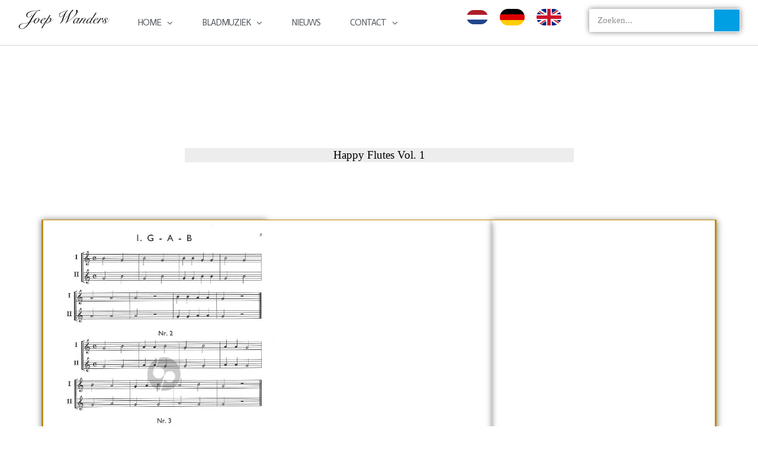

--- FILE ---
content_type: text/html; charset=UTF-8
request_url: https://www.joepwanders.com/happy-flutes-vol-1/
body_size: 10260
content:
<!doctype html>
<html lang="nl-NL">
<head>
	<meta charset="UTF-8">
	<meta name="viewport" content="width=device-width, initial-scale=1">
	<link rel="profile" href="http://gmpg.org/xfn/11">
	<meta name='robots' content='index, follow, max-image-preview:large, max-snippet:-1, max-video-preview:-1' />

	<!-- This site is optimized with the Yoast SEO plugin v26.5 - https://yoast.com/wordpress/plugins/seo/ -->
	<title>happy flutes vol 1 - Joep Wanders</title>
	<link rel="canonical" href="https://www.joepwanders.com/happy-flutes-vol-1/" />
	<meta property="og:locale" content="nl_NL" />
	<meta property="og:type" content="article" />
	<meta property="og:title" content="happy flutes vol 1 - Joep Wanders" />
	<meta property="og:description" content="Happy Flutes Vol. 1 Happy Flutes vol. 1 2 flutes ISBN 700923 HAPPY FLUTES VOL.1 Aanvullende informatie: 2 dwarsfluiten isbn 700923 niveau: Graa Dit boek bestellen Previous slide Next slide Meer Informatie over HAPPY FLUTES VOL.1 38 fluitduetten voor het allereerste begin met vele bekende traditionals o.a. Au Claire de la Lune, Aura Lee, Brown [&hellip;]" />
	<meta property="og:url" content="https://www.joepwanders.com/happy-flutes-vol-1/" />
	<meta property="og:site_name" content="Joep Wanders" />
	<meta property="article:modified_time" content="2024-01-15T15:15:06+00:00" />
	<meta property="og:image" content="https://www.joepwanders.com/wp-content/uploads/2018/10/dwarsfluit_muziek_happy_flutes_Joep_wamders_isbn_-700923_.jpg" />
	<meta name="twitter:card" content="summary_large_image" />
	<meta name="twitter:label1" content="Geschatte leestijd" />
	<meta name="twitter:data1" content="1 minuut" />
	<script type="application/ld+json" class="yoast-schema-graph">{"@context":"https://schema.org","@graph":[{"@type":"WebPage","@id":"https://www.joepwanders.com/happy-flutes-vol-1/","url":"https://www.joepwanders.com/happy-flutes-vol-1/","name":"happy flutes vol 1 - Joep Wanders","isPartOf":{"@id":"https://www.joepwanders.com/#website"},"primaryImageOfPage":{"@id":"https://www.joepwanders.com/happy-flutes-vol-1/#primaryimage"},"image":{"@id":"https://www.joepwanders.com/happy-flutes-vol-1/#primaryimage"},"thumbnailUrl":"https://www.joepwanders.com/wp-content/uploads/2018/10/dwarsfluit_muziek_happy_flutes_Joep_wamders_isbn_-700923_.jpg","datePublished":"2018-10-10T14:48:32+00:00","dateModified":"2024-01-15T15:15:06+00:00","breadcrumb":{"@id":"https://www.joepwanders.com/happy-flutes-vol-1/#breadcrumb"},"inLanguage":"nl-NL","potentialAction":[{"@type":"ReadAction","target":["https://www.joepwanders.com/happy-flutes-vol-1/"]}]},{"@type":"ImageObject","inLanguage":"nl-NL","@id":"https://www.joepwanders.com/happy-flutes-vol-1/#primaryimage","url":"https://www.joepwanders.com/wp-content/uploads/2018/10/dwarsfluit_muziek_happy_flutes_Joep_wamders_isbn_-700923_.jpg","contentUrl":"https://www.joepwanders.com/wp-content/uploads/2018/10/dwarsfluit_muziek_happy_flutes_Joep_wamders_isbn_-700923_.jpg","width":655,"height":895,"caption":"dwarsfluit_muziek_happy_flutes_Joep_wamders_isbn_ 700923_"},{"@type":"BreadcrumbList","@id":"https://www.joepwanders.com/happy-flutes-vol-1/#breadcrumb","itemListElement":[{"@type":"ListItem","position":1,"name":"Home","item":"https://www.joepwanders.com/"},{"@type":"ListItem","position":2,"name":"happy flutes vol 1"}]},{"@type":"WebSite","@id":"https://www.joepwanders.com/#website","url":"https://www.joepwanders.com/","name":"Joep Wanders","description":"Gitaarboeken, bladmuziek, gitaarmuziek en arrangementen voor gitaar en andere instrumenten","publisher":{"@id":"https://www.joepwanders.com/#organization"},"potentialAction":[{"@type":"SearchAction","target":{"@type":"EntryPoint","urlTemplate":"https://www.joepwanders.com/?s={search_term_string}"},"query-input":{"@type":"PropertyValueSpecification","valueRequired":true,"valueName":"search_term_string"}}],"inLanguage":"nl-NL"},{"@type":"Organization","@id":"https://www.joepwanders.com/#organization","name":"Joep Wanders Publishing","url":"https://www.joepwanders.com/","logo":{"@type":"ImageObject","inLanguage":"nl-NL","@id":"https://www.joepwanders.com/#/schema/logo/image/","url":"https://www.joepwanders.com/wp-content/uploads/2018/10/Joep_Wanders_publishing-1.png","contentUrl":"https://www.joepwanders.com/wp-content/uploads/2018/10/Joep_Wanders_publishing-1.png","width":3754,"height":1168,"caption":"Joep Wanders Publishing"},"image":{"@id":"https://www.joepwanders.com/#/schema/logo/image/"}}]}</script>
	<!-- / Yoast SEO plugin. -->


<link rel='dns-prefetch' href='//www.googletagmanager.com' />
<link rel="alternate" type="application/rss+xml" title="Joep Wanders &raquo; feed" href="https://www.joepwanders.com/feed/" />
<link rel="alternate" type="application/rss+xml" title="Joep Wanders &raquo; reacties feed" href="https://www.joepwanders.com/comments/feed/" />
<link rel="alternate" title="oEmbed (JSON)" type="application/json+oembed" href="https://www.joepwanders.com/wp-json/oembed/1.0/embed?url=https%3A%2F%2Fwww.joepwanders.com%2Fhappy-flutes-vol-1%2F" />
<link rel="alternate" title="oEmbed (XML)" type="text/xml+oembed" href="https://www.joepwanders.com/wp-json/oembed/1.0/embed?url=https%3A%2F%2Fwww.joepwanders.com%2Fhappy-flutes-vol-1%2F&#038;format=xml" />
<style id='wp-img-auto-sizes-contain-inline-css' type='text/css'>
img:is([sizes=auto i],[sizes^="auto," i]){contain-intrinsic-size:3000px 1500px}
/*# sourceURL=wp-img-auto-sizes-contain-inline-css */
</style>
<style id='classic-theme-styles-inline-css' type='text/css'>
/*! This file is auto-generated */
.wp-block-button__link{color:#fff;background-color:#32373c;border-radius:9999px;box-shadow:none;text-decoration:none;padding:calc(.667em + 2px) calc(1.333em + 2px);font-size:1.125em}.wp-block-file__button{background:#32373c;color:#fff;text-decoration:none}
/*# sourceURL=/wp-includes/css/classic-themes.min.css */
</style>
<style id='global-styles-inline-css' type='text/css'>
:root{--wp--preset--aspect-ratio--square: 1;--wp--preset--aspect-ratio--4-3: 4/3;--wp--preset--aspect-ratio--3-4: 3/4;--wp--preset--aspect-ratio--3-2: 3/2;--wp--preset--aspect-ratio--2-3: 2/3;--wp--preset--aspect-ratio--16-9: 16/9;--wp--preset--aspect-ratio--9-16: 9/16;--wp--preset--color--black: #000000;--wp--preset--color--cyan-bluish-gray: #abb8c3;--wp--preset--color--white: #ffffff;--wp--preset--color--pale-pink: #f78da7;--wp--preset--color--vivid-red: #cf2e2e;--wp--preset--color--luminous-vivid-orange: #ff6900;--wp--preset--color--luminous-vivid-amber: #fcb900;--wp--preset--color--light-green-cyan: #7bdcb5;--wp--preset--color--vivid-green-cyan: #00d084;--wp--preset--color--pale-cyan-blue: #8ed1fc;--wp--preset--color--vivid-cyan-blue: #0693e3;--wp--preset--color--vivid-purple: #9b51e0;--wp--preset--gradient--vivid-cyan-blue-to-vivid-purple: linear-gradient(135deg,rgb(6,147,227) 0%,rgb(155,81,224) 100%);--wp--preset--gradient--light-green-cyan-to-vivid-green-cyan: linear-gradient(135deg,rgb(122,220,180) 0%,rgb(0,208,130) 100%);--wp--preset--gradient--luminous-vivid-amber-to-luminous-vivid-orange: linear-gradient(135deg,rgb(252,185,0) 0%,rgb(255,105,0) 100%);--wp--preset--gradient--luminous-vivid-orange-to-vivid-red: linear-gradient(135deg,rgb(255,105,0) 0%,rgb(207,46,46) 100%);--wp--preset--gradient--very-light-gray-to-cyan-bluish-gray: linear-gradient(135deg,rgb(238,238,238) 0%,rgb(169,184,195) 100%);--wp--preset--gradient--cool-to-warm-spectrum: linear-gradient(135deg,rgb(74,234,220) 0%,rgb(151,120,209) 20%,rgb(207,42,186) 40%,rgb(238,44,130) 60%,rgb(251,105,98) 80%,rgb(254,248,76) 100%);--wp--preset--gradient--blush-light-purple: linear-gradient(135deg,rgb(255,206,236) 0%,rgb(152,150,240) 100%);--wp--preset--gradient--blush-bordeaux: linear-gradient(135deg,rgb(254,205,165) 0%,rgb(254,45,45) 50%,rgb(107,0,62) 100%);--wp--preset--gradient--luminous-dusk: linear-gradient(135deg,rgb(255,203,112) 0%,rgb(199,81,192) 50%,rgb(65,88,208) 100%);--wp--preset--gradient--pale-ocean: linear-gradient(135deg,rgb(255,245,203) 0%,rgb(182,227,212) 50%,rgb(51,167,181) 100%);--wp--preset--gradient--electric-grass: linear-gradient(135deg,rgb(202,248,128) 0%,rgb(113,206,126) 100%);--wp--preset--gradient--midnight: linear-gradient(135deg,rgb(2,3,129) 0%,rgb(40,116,252) 100%);--wp--preset--font-size--small: 13px;--wp--preset--font-size--medium: 20px;--wp--preset--font-size--large: 36px;--wp--preset--font-size--x-large: 42px;--wp--preset--spacing--20: 0.44rem;--wp--preset--spacing--30: 0.67rem;--wp--preset--spacing--40: 1rem;--wp--preset--spacing--50: 1.5rem;--wp--preset--spacing--60: 2.25rem;--wp--preset--spacing--70: 3.38rem;--wp--preset--spacing--80: 5.06rem;--wp--preset--shadow--natural: 6px 6px 9px rgba(0, 0, 0, 0.2);--wp--preset--shadow--deep: 12px 12px 50px rgba(0, 0, 0, 0.4);--wp--preset--shadow--sharp: 6px 6px 0px rgba(0, 0, 0, 0.2);--wp--preset--shadow--outlined: 6px 6px 0px -3px rgb(255, 255, 255), 6px 6px rgb(0, 0, 0);--wp--preset--shadow--crisp: 6px 6px 0px rgb(0, 0, 0);}:where(.is-layout-flex){gap: 0.5em;}:where(.is-layout-grid){gap: 0.5em;}body .is-layout-flex{display: flex;}.is-layout-flex{flex-wrap: wrap;align-items: center;}.is-layout-flex > :is(*, div){margin: 0;}body .is-layout-grid{display: grid;}.is-layout-grid > :is(*, div){margin: 0;}:where(.wp-block-columns.is-layout-flex){gap: 2em;}:where(.wp-block-columns.is-layout-grid){gap: 2em;}:where(.wp-block-post-template.is-layout-flex){gap: 1.25em;}:where(.wp-block-post-template.is-layout-grid){gap: 1.25em;}.has-black-color{color: var(--wp--preset--color--black) !important;}.has-cyan-bluish-gray-color{color: var(--wp--preset--color--cyan-bluish-gray) !important;}.has-white-color{color: var(--wp--preset--color--white) !important;}.has-pale-pink-color{color: var(--wp--preset--color--pale-pink) !important;}.has-vivid-red-color{color: var(--wp--preset--color--vivid-red) !important;}.has-luminous-vivid-orange-color{color: var(--wp--preset--color--luminous-vivid-orange) !important;}.has-luminous-vivid-amber-color{color: var(--wp--preset--color--luminous-vivid-amber) !important;}.has-light-green-cyan-color{color: var(--wp--preset--color--light-green-cyan) !important;}.has-vivid-green-cyan-color{color: var(--wp--preset--color--vivid-green-cyan) !important;}.has-pale-cyan-blue-color{color: var(--wp--preset--color--pale-cyan-blue) !important;}.has-vivid-cyan-blue-color{color: var(--wp--preset--color--vivid-cyan-blue) !important;}.has-vivid-purple-color{color: var(--wp--preset--color--vivid-purple) !important;}.has-black-background-color{background-color: var(--wp--preset--color--black) !important;}.has-cyan-bluish-gray-background-color{background-color: var(--wp--preset--color--cyan-bluish-gray) !important;}.has-white-background-color{background-color: var(--wp--preset--color--white) !important;}.has-pale-pink-background-color{background-color: var(--wp--preset--color--pale-pink) !important;}.has-vivid-red-background-color{background-color: var(--wp--preset--color--vivid-red) !important;}.has-luminous-vivid-orange-background-color{background-color: var(--wp--preset--color--luminous-vivid-orange) !important;}.has-luminous-vivid-amber-background-color{background-color: var(--wp--preset--color--luminous-vivid-amber) !important;}.has-light-green-cyan-background-color{background-color: var(--wp--preset--color--light-green-cyan) !important;}.has-vivid-green-cyan-background-color{background-color: var(--wp--preset--color--vivid-green-cyan) !important;}.has-pale-cyan-blue-background-color{background-color: var(--wp--preset--color--pale-cyan-blue) !important;}.has-vivid-cyan-blue-background-color{background-color: var(--wp--preset--color--vivid-cyan-blue) !important;}.has-vivid-purple-background-color{background-color: var(--wp--preset--color--vivid-purple) !important;}.has-black-border-color{border-color: var(--wp--preset--color--black) !important;}.has-cyan-bluish-gray-border-color{border-color: var(--wp--preset--color--cyan-bluish-gray) !important;}.has-white-border-color{border-color: var(--wp--preset--color--white) !important;}.has-pale-pink-border-color{border-color: var(--wp--preset--color--pale-pink) !important;}.has-vivid-red-border-color{border-color: var(--wp--preset--color--vivid-red) !important;}.has-luminous-vivid-orange-border-color{border-color: var(--wp--preset--color--luminous-vivid-orange) !important;}.has-luminous-vivid-amber-border-color{border-color: var(--wp--preset--color--luminous-vivid-amber) !important;}.has-light-green-cyan-border-color{border-color: var(--wp--preset--color--light-green-cyan) !important;}.has-vivid-green-cyan-border-color{border-color: var(--wp--preset--color--vivid-green-cyan) !important;}.has-pale-cyan-blue-border-color{border-color: var(--wp--preset--color--pale-cyan-blue) !important;}.has-vivid-cyan-blue-border-color{border-color: var(--wp--preset--color--vivid-cyan-blue) !important;}.has-vivid-purple-border-color{border-color: var(--wp--preset--color--vivid-purple) !important;}.has-vivid-cyan-blue-to-vivid-purple-gradient-background{background: var(--wp--preset--gradient--vivid-cyan-blue-to-vivid-purple) !important;}.has-light-green-cyan-to-vivid-green-cyan-gradient-background{background: var(--wp--preset--gradient--light-green-cyan-to-vivid-green-cyan) !important;}.has-luminous-vivid-amber-to-luminous-vivid-orange-gradient-background{background: var(--wp--preset--gradient--luminous-vivid-amber-to-luminous-vivid-orange) !important;}.has-luminous-vivid-orange-to-vivid-red-gradient-background{background: var(--wp--preset--gradient--luminous-vivid-orange-to-vivid-red) !important;}.has-very-light-gray-to-cyan-bluish-gray-gradient-background{background: var(--wp--preset--gradient--very-light-gray-to-cyan-bluish-gray) !important;}.has-cool-to-warm-spectrum-gradient-background{background: var(--wp--preset--gradient--cool-to-warm-spectrum) !important;}.has-blush-light-purple-gradient-background{background: var(--wp--preset--gradient--blush-light-purple) !important;}.has-blush-bordeaux-gradient-background{background: var(--wp--preset--gradient--blush-bordeaux) !important;}.has-luminous-dusk-gradient-background{background: var(--wp--preset--gradient--luminous-dusk) !important;}.has-pale-ocean-gradient-background{background: var(--wp--preset--gradient--pale-ocean) !important;}.has-electric-grass-gradient-background{background: var(--wp--preset--gradient--electric-grass) !important;}.has-midnight-gradient-background{background: var(--wp--preset--gradient--midnight) !important;}.has-small-font-size{font-size: var(--wp--preset--font-size--small) !important;}.has-medium-font-size{font-size: var(--wp--preset--font-size--medium) !important;}.has-large-font-size{font-size: var(--wp--preset--font-size--large) !important;}.has-x-large-font-size{font-size: var(--wp--preset--font-size--x-large) !important;}
:where(.wp-block-post-template.is-layout-flex){gap: 1.25em;}:where(.wp-block-post-template.is-layout-grid){gap: 1.25em;}
:where(.wp-block-term-template.is-layout-flex){gap: 1.25em;}:where(.wp-block-term-template.is-layout-grid){gap: 1.25em;}
:where(.wp-block-columns.is-layout-flex){gap: 2em;}:where(.wp-block-columns.is-layout-grid){gap: 2em;}
:root :where(.wp-block-pullquote){font-size: 1.5em;line-height: 1.6;}
/*# sourceURL=global-styles-inline-css */
</style>
<link rel='stylesheet' id='elementor-hello-theme-style-css' href='https://www.joepwanders.com/wp-content/themes/elementor-hello-theme-master/style.css?ver=6.9' type='text/css' media='all' />
<link rel='stylesheet' id='elementor-icons-css' href='https://www.joepwanders.com/wp-content/plugins/elementor/assets/lib/eicons/css/elementor-icons.min.css?ver=5.44.0' type='text/css' media='all' />
<link rel='stylesheet' id='elementor-frontend-css' href='https://www.joepwanders.com/wp-content/plugins/elementor/assets/css/frontend.min.css?ver=3.33.4' type='text/css' media='all' />
<link rel='stylesheet' id='elementor-post-4852-css' href='https://www.joepwanders.com/wp-content/uploads/elementor/css/post-4852.css?ver=1769732820' type='text/css' media='all' />
<link rel='stylesheet' id='elementor-pro-css' href='https://www.joepwanders.com/wp-content/plugins/elementor-pro/assets/css/frontend.min.css?ver=3.21.2' type='text/css' media='all' />
<link rel='stylesheet' id='font-awesome-css' href='https://www.joepwanders.com/wp-content/plugins/elementor/assets/lib/font-awesome/css/font-awesome.min.css?ver=4.7.0' type='text/css' media='all' />
<link rel='stylesheet' id='widget-image-css' href='https://www.joepwanders.com/wp-content/plugins/elementor/assets/css/widget-image.min.css?ver=3.33.4' type='text/css' media='all' />
<link rel='stylesheet' id='widget-heading-css' href='https://www.joepwanders.com/wp-content/plugins/elementor/assets/css/widget-heading.min.css?ver=3.33.4' type='text/css' media='all' />
<link rel='stylesheet' id='elementor-post-570-css' href='https://www.joepwanders.com/wp-content/uploads/elementor/css/post-570.css?ver=1769749084' type='text/css' media='all' />
<link rel='stylesheet' id='elementor-post-162-css' href='https://www.joepwanders.com/wp-content/uploads/elementor/css/post-162.css?ver=1769732820' type='text/css' media='all' />
<link rel='stylesheet' id='elementor-post-199-css' href='https://www.joepwanders.com/wp-content/uploads/elementor/css/post-199.css?ver=1769732820' type='text/css' media='all' />
<link rel='stylesheet' id='elementor-gf-roboto-css' href='https://fonts.googleapis.com/css?family=Roboto:100,100italic,200,200italic,300,300italic,400,400italic,500,500italic,600,600italic,700,700italic,800,800italic,900,900italic&#038;display=auto' type='text/css' media='all' />
<link rel='stylesheet' id='elementor-gf-actor-css' href='https://fonts.googleapis.com/css?family=Actor:100,100italic,200,200italic,300,300italic,400,400italic,500,500italic,600,600italic,700,700italic,800,800italic,900,900italic&#038;display=auto' type='text/css' media='all' />
<script type="text/javascript" src="https://www.joepwanders.com/wp-includes/js/jquery/jquery.min.js?ver=3.7.1" id="jquery-core-js"></script>
<script type="text/javascript" src="https://www.joepwanders.com/wp-includes/js/jquery/jquery-migrate.min.js?ver=3.4.1" id="jquery-migrate-js"></script>

<!-- Google tag (gtag.js) snippet toegevoegd door Site Kit -->
<!-- Google Analytics snippet toegevoegd door Site Kit -->
<script type="text/javascript" src="https://www.googletagmanager.com/gtag/js?id=G-QJXB649B2M" id="google_gtagjs-js" async></script>
<script type="text/javascript" id="google_gtagjs-js-after">
/* <![CDATA[ */
window.dataLayer = window.dataLayer || [];function gtag(){dataLayer.push(arguments);}
gtag("set","linker",{"domains":["www.joepwanders.com"]});
gtag("js", new Date());
gtag("set", "developer_id.dZTNiMT", true);
gtag("config", "G-QJXB649B2M");
//# sourceURL=google_gtagjs-js-after
/* ]]> */
</script>
<link rel="https://api.w.org/" href="https://www.joepwanders.com/wp-json/" /><link rel="alternate" title="JSON" type="application/json" href="https://www.joepwanders.com/wp-json/wp/v2/pages/570" /><link rel="EditURI" type="application/rsd+xml" title="RSD" href="https://www.joepwanders.com/xmlrpc.php?rsd" />
<meta name="generator" content="WordPress 6.9" />
<link rel='shortlink' href='https://www.joepwanders.com/?p=570' />
<meta name="generator" content="Site Kit by Google 1.171.0" /><meta name="generator" content="Elementor 3.33.4; features: additional_custom_breakpoints; settings: css_print_method-external, google_font-enabled, font_display-auto">
			<style>
				.e-con.e-parent:nth-of-type(n+4):not(.e-lazyloaded):not(.e-no-lazyload),
				.e-con.e-parent:nth-of-type(n+4):not(.e-lazyloaded):not(.e-no-lazyload) * {
					background-image: none !important;
				}
				@media screen and (max-height: 1024px) {
					.e-con.e-parent:nth-of-type(n+3):not(.e-lazyloaded):not(.e-no-lazyload),
					.e-con.e-parent:nth-of-type(n+3):not(.e-lazyloaded):not(.e-no-lazyload) * {
						background-image: none !important;
					}
				}
				@media screen and (max-height: 640px) {
					.e-con.e-parent:nth-of-type(n+2):not(.e-lazyloaded):not(.e-no-lazyload),
					.e-con.e-parent:nth-of-type(n+2):not(.e-lazyloaded):not(.e-no-lazyload) * {
						background-image: none !important;
					}
				}
			</style>
			<link rel="icon" href="https://www.joepwanders.com/wp-content/uploads/2022/12/cropped-joep-Wanders-1-32x32.png" sizes="32x32" />
<link rel="icon" href="https://www.joepwanders.com/wp-content/uploads/2022/12/cropped-joep-Wanders-1-192x192.png" sizes="192x192" />
<link rel="apple-touch-icon" href="https://www.joepwanders.com/wp-content/uploads/2022/12/cropped-joep-Wanders-1-180x180.png" />
<meta name="msapplication-TileImage" content="https://www.joepwanders.com/wp-content/uploads/2022/12/cropped-joep-Wanders-1-270x270.png" />
	
	<!-- Global site tag (gtag.js) - Google Analytics -->
	<script async src="https://www.googletagmanager.com/gtag/js?id=UA-127418669-1"></script>
	<script>
  	window.dataLayer = window.dataLayer || [];
  	function gtag(){dataLayer.push(arguments);}
  	gtag('js', new Date());
  	gtag('config', 'UA-127418669-1');
	</script>

</head>
<body class="wp-singular page-template-default page page-id-570 wp-custom-logo wp-theme-elementor-hello-theme-master elementor-default elementor-kit-4852 elementor-page elementor-page-570 elementor-page-5846">

		<div data-elementor-type="header" data-elementor-id="162" class="elementor elementor-162 elementor-bc-flex-widget elementor-location-header" data-elementor-post-type="elementor_library">
					<header class="elementor-section elementor-top-section elementor-element elementor-element-42463745 elementor-section-full_width elementor-section-content-middle elementor-section-height-default elementor-section-height-default" data-id="42463745" data-element_type="section" data-settings="{&quot;background_background&quot;:&quot;classic&quot;}">
						<div class="elementor-container elementor-column-gap-default">
					<div class="elementor-column elementor-col-14 elementor-top-column elementor-element elementor-element-50460c5a" data-id="50460c5a" data-element_type="column">
			<div class="elementor-widget-wrap elementor-element-populated">
						<div class="elementor-element elementor-element-765a103 elementor-widget elementor-widget-theme-site-logo elementor-widget-image" data-id="765a103" data-element_type="widget" data-widget_type="theme-site-logo.default">
				<div class="elementor-widget-container">
											<a href="https://www.joepwanders.com">
			<img width="3596" height="797" src="https://www.joepwanders.com/wp-content/uploads/2018/10/cropped-Joep_Wanders_publishing.png" class="attachment-full size-full wp-image-209" alt="" srcset="https://www.joepwanders.com/wp-content/uploads/2018/10/cropped-Joep_Wanders_publishing.png 3596w, https://www.joepwanders.com/wp-content/uploads/2018/10/cropped-Joep_Wanders_publishing-300x66.png 300w, https://www.joepwanders.com/wp-content/uploads/2018/10/cropped-Joep_Wanders_publishing-768x170.png 768w, https://www.joepwanders.com/wp-content/uploads/2018/10/cropped-Joep_Wanders_publishing-1024x227.png 1024w" sizes="(max-width: 3596px) 100vw, 3596px" />				</a>
											</div>
				</div>
					</div>
		</div>
				<div class="elementor-column elementor-col-14 elementor-top-column elementor-element elementor-element-4a006bb5" data-id="4a006bb5" data-element_type="column" data-settings="{&quot;background_background&quot;:&quot;classic&quot;}">
			<div class="elementor-widget-wrap elementor-element-populated">
						<div class="elementor-element elementor-element-1f8fc72d elementor-nav-menu__align-start elementor-nav-menu--stretch elementor-nav-menu--dropdown-tablet elementor-nav-menu__text-align-aside elementor-nav-menu--toggle elementor-nav-menu--burger elementor-widget elementor-widget-nav-menu" data-id="1f8fc72d" data-element_type="widget" data-settings="{&quot;full_width&quot;:&quot;stretch&quot;,&quot;submenu_icon&quot;:{&quot;value&quot;:&quot;&lt;i class=\&quot;fa fa-angle-down\&quot;&gt;&lt;\/i&gt;&quot;,&quot;library&quot;:&quot;fa-solid&quot;},&quot;layout&quot;:&quot;horizontal&quot;,&quot;toggle&quot;:&quot;burger&quot;}" data-widget_type="nav-menu.default">
				<div class="elementor-widget-container">
								<nav class="elementor-nav-menu--main elementor-nav-menu__container elementor-nav-menu--layout-horizontal e--pointer-double-line e--animation-grow">
				<ul id="menu-1-1f8fc72d" class="elementor-nav-menu"><li class="menu-item menu-item-type-post_type menu-item-object-page menu-item-home menu-item-has-children menu-item-192"><a href="https://www.joepwanders.com/" class="elementor-item">Home</a>
<ul class="sub-menu elementor-nav-menu--dropdown">
	<li class="menu-item menu-item-type-post_type menu-item-object-page menu-item-352"><a href="https://www.joepwanders.com/over-joep/" class="elementor-sub-item">Over Joep</a></li>
	<li class="menu-item menu-item-type-post_type menu-item-object-page menu-item-4690"><a href="https://www.joepwanders.com/gitaarboeken-overzicht-in-beeld/" class="elementor-sub-item">Gitaarboeken overzicht in beeld</a></li>
</ul>
</li>
<li class="menu-item menu-item-type-post_type menu-item-object-page menu-item-has-children menu-item-489"><a href="https://www.joepwanders.com/bladmuziek/" class="elementor-item">Bladmuziek</a>
<ul class="sub-menu elementor-nav-menu--dropdown">
	<li class="menu-item menu-item-type-post_type menu-item-object-page menu-item-5038"><a href="https://www.joepwanders.com/gitaar-bladmuziek/" class="elementor-sub-item">Gitaar bladmuziek</a></li>
	<li class="menu-item menu-item-type-post_type menu-item-object-page menu-item-545"><a href="https://www.joepwanders.com/dwarsfluit-bladmuziek/" class="elementor-sub-item">Dwarsfluit</a></li>
	<li class="menu-item menu-item-type-post_type menu-item-object-page menu-item-660"><a href="https://www.joepwanders.com/klarinet-muziek/" class="elementor-sub-item">Klarinetboek</a></li>
	<li class="menu-item menu-item-type-post_type menu-item-object-page menu-item-837"><a href="https://www.joepwanders.com/trompet-bladmuziek/" class="elementor-sub-item">trompet</a></li>
	<li class="menu-item menu-item-type-post_type menu-item-object-page menu-item-839"><a href="https://www.joepwanders.com/piano-bladmuziek/" class="elementor-sub-item">piano</a></li>
	<li class="menu-item menu-item-type-post_type menu-item-object-page menu-item-846"><a href="https://www.joepwanders.com/saxofoon-bladmuziek/" class="elementor-sub-item">saxofoon</a></li>
	<li class="menu-item menu-item-type-post_type menu-item-object-page menu-item-733"><a href="https://www.joepwanders.com/gratis-muziek-downloads-voor-gitaar/" class="elementor-sub-item">Free downloads for guitar</a></li>
	<li class="menu-item menu-item-type-post_type menu-item-object-page menu-item-765"><a href="https://www.joepwanders.com/gratis-kerst-downloads-voor-gitaar/" class="elementor-sub-item">gratis kerst downloads voor gitaar</a></li>
</ul>
</li>
<li class="menu-item menu-item-type-post_type menu-item-object-page menu-item-5843"><a href="https://www.joepwanders.com/nieuws/" class="elementor-item">Nieuws</a></li>
<li class="menu-item menu-item-type-post_type menu-item-object-page menu-item-has-children menu-item-187"><a href="https://www.joepwanders.com/contact/" class="elementor-item">Contact</a>
<ul class="sub-menu elementor-nav-menu--dropdown">
	<li class="menu-item menu-item-type-post_type menu-item-object-page menu-item-515"><a href="https://www.joepwanders.com/reactiepagina/" class="elementor-sub-item">reactiepagina</a></li>
</ul>
</li>
</ul>			</nav>
					<div class="elementor-menu-toggle" role="button" tabindex="0" aria-label="Menu toggle" aria-expanded="false">
			<i aria-hidden="true" role="presentation" class="elementor-menu-toggle__icon--open eicon-menu-bar"></i><i aria-hidden="true" role="presentation" class="elementor-menu-toggle__icon--close eicon-close"></i>			<span class="elementor-screen-only">Menu</span>
		</div>
					<nav class="elementor-nav-menu--dropdown elementor-nav-menu__container" aria-hidden="true">
				<ul id="menu-2-1f8fc72d" class="elementor-nav-menu"><li class="menu-item menu-item-type-post_type menu-item-object-page menu-item-home menu-item-has-children menu-item-192"><a href="https://www.joepwanders.com/" class="elementor-item" tabindex="-1">Home</a>
<ul class="sub-menu elementor-nav-menu--dropdown">
	<li class="menu-item menu-item-type-post_type menu-item-object-page menu-item-352"><a href="https://www.joepwanders.com/over-joep/" class="elementor-sub-item" tabindex="-1">Over Joep</a></li>
	<li class="menu-item menu-item-type-post_type menu-item-object-page menu-item-4690"><a href="https://www.joepwanders.com/gitaarboeken-overzicht-in-beeld/" class="elementor-sub-item" tabindex="-1">Gitaarboeken overzicht in beeld</a></li>
</ul>
</li>
<li class="menu-item menu-item-type-post_type menu-item-object-page menu-item-has-children menu-item-489"><a href="https://www.joepwanders.com/bladmuziek/" class="elementor-item" tabindex="-1">Bladmuziek</a>
<ul class="sub-menu elementor-nav-menu--dropdown">
	<li class="menu-item menu-item-type-post_type menu-item-object-page menu-item-5038"><a href="https://www.joepwanders.com/gitaar-bladmuziek/" class="elementor-sub-item" tabindex="-1">Gitaar bladmuziek</a></li>
	<li class="menu-item menu-item-type-post_type menu-item-object-page menu-item-545"><a href="https://www.joepwanders.com/dwarsfluit-bladmuziek/" class="elementor-sub-item" tabindex="-1">Dwarsfluit</a></li>
	<li class="menu-item menu-item-type-post_type menu-item-object-page menu-item-660"><a href="https://www.joepwanders.com/klarinet-muziek/" class="elementor-sub-item" tabindex="-1">Klarinetboek</a></li>
	<li class="menu-item menu-item-type-post_type menu-item-object-page menu-item-837"><a href="https://www.joepwanders.com/trompet-bladmuziek/" class="elementor-sub-item" tabindex="-1">trompet</a></li>
	<li class="menu-item menu-item-type-post_type menu-item-object-page menu-item-839"><a href="https://www.joepwanders.com/piano-bladmuziek/" class="elementor-sub-item" tabindex="-1">piano</a></li>
	<li class="menu-item menu-item-type-post_type menu-item-object-page menu-item-846"><a href="https://www.joepwanders.com/saxofoon-bladmuziek/" class="elementor-sub-item" tabindex="-1">saxofoon</a></li>
	<li class="menu-item menu-item-type-post_type menu-item-object-page menu-item-733"><a href="https://www.joepwanders.com/gratis-muziek-downloads-voor-gitaar/" class="elementor-sub-item" tabindex="-1">Free downloads for guitar</a></li>
	<li class="menu-item menu-item-type-post_type menu-item-object-page menu-item-765"><a href="https://www.joepwanders.com/gratis-kerst-downloads-voor-gitaar/" class="elementor-sub-item" tabindex="-1">gratis kerst downloads voor gitaar</a></li>
</ul>
</li>
<li class="menu-item menu-item-type-post_type menu-item-object-page menu-item-5843"><a href="https://www.joepwanders.com/nieuws/" class="elementor-item" tabindex="-1">Nieuws</a></li>
<li class="menu-item menu-item-type-post_type menu-item-object-page menu-item-has-children menu-item-187"><a href="https://www.joepwanders.com/contact/" class="elementor-item" tabindex="-1">Contact</a>
<ul class="sub-menu elementor-nav-menu--dropdown">
	<li class="menu-item menu-item-type-post_type menu-item-object-page menu-item-515"><a href="https://www.joepwanders.com/reactiepagina/" class="elementor-sub-item" tabindex="-1">reactiepagina</a></li>
</ul>
</li>
</ul>			</nav>
						</div>
				</div>
					</div>
		</div>
				<header class="elementor-column elementor-col-14 elementor-top-column elementor-element elementor-element-c4c8cef" data-id="c4c8cef" data-element_type="column">
			<div class="elementor-widget-wrap elementor-element-populated">
						<div class="elementor-element elementor-element-1236540 elementor-widget elementor-widget-image" data-id="1236540" data-element_type="widget" data-widget_type="image.default">
				<div class="elementor-widget-container">
																<a href="https://www.joepwanders.com/">
							<img width="900" height="600" src="https://www.joepwanders.com/wp-content/uploads/2018/10/Website_NL_Joep_Wanders.png" class="attachment-large size-large wp-image-311" alt="" srcset="https://www.joepwanders.com/wp-content/uploads/2018/10/Website_NL_Joep_Wanders.png 900w, https://www.joepwanders.com/wp-content/uploads/2018/10/Website_NL_Joep_Wanders-300x200.png 300w, https://www.joepwanders.com/wp-content/uploads/2018/10/Website_NL_Joep_Wanders-768x512.png 768w" sizes="(max-width: 900px) 100vw, 900px" />								</a>
															</div>
				</div>
					</div>
		</header>
				<header class="elementor-column elementor-col-14 elementor-top-column elementor-element elementor-element-3569b5d8" data-id="3569b5d8" data-element_type="column">
			<div class="elementor-widget-wrap elementor-element-populated">
						<div class="elementor-element elementor-element-6b6ae264 elementor-widget elementor-widget-image" data-id="6b6ae264" data-element_type="widget" data-widget_type="image.default">
				<div class="elementor-widget-container">
																<a href="https://www.joepwanders.com/home-de">
							<img width="275" height="183" src="https://www.joepwanders.com/wp-content/uploads/2018/10/Website_DE_Joep_Wanders.png" class="attachment-large size-large wp-image-310" alt="Website_DE_Joep_Wanders" />								</a>
															</div>
				</div>
					</div>
		</header>
				<header class="elementor-column elementor-col-14 elementor-top-column elementor-element elementor-element-2bae5d64" data-id="2bae5d64" data-element_type="column">
			<div class="elementor-widget-wrap elementor-element-populated">
						<div class="elementor-element elementor-element-1f9d5ef2 elementor-widget elementor-widget-image" data-id="1f9d5ef2" data-element_type="widget" data-widget_type="image.default">
				<div class="elementor-widget-container">
																<a href="https://www.joepwanders.com/home-uk">
							<img width="1024" height="683" src="https://www.joepwanders.com/wp-content/uploads/2018/10/Website_UK_Joep_Wanders-1024x683.png" class="attachment-large size-large wp-image-312" alt="Website_UK_Joep_Wanders" srcset="https://www.joepwanders.com/wp-content/uploads/2018/10/Website_UK_Joep_Wanders-1024x683.png 1024w, https://www.joepwanders.com/wp-content/uploads/2018/10/Website_UK_Joep_Wanders-300x200.png 300w, https://www.joepwanders.com/wp-content/uploads/2018/10/Website_UK_Joep_Wanders-768x512.png 768w, https://www.joepwanders.com/wp-content/uploads/2018/10/Website_UK_Joep_Wanders.png 1599w" sizes="(max-width: 1024px) 100vw, 1024px" />								</a>
															</div>
				</div>
					</div>
		</header>
				<div class="elementor-column elementor-col-14 elementor-top-column elementor-element elementor-element-678fa0f" data-id="678fa0f" data-element_type="column" data-settings="{&quot;background_background&quot;:&quot;classic&quot;}">
			<div class="elementor-widget-wrap">
							</div>
		</div>
				<div class="elementor-column elementor-col-14 elementor-top-column elementor-element elementor-element-13235bf" data-id="13235bf" data-element_type="column" data-settings="{&quot;background_background&quot;:&quot;classic&quot;}">
			<div class="elementor-widget-wrap elementor-element-populated">
						<div class="elementor-element elementor-element-a38f942 elementor-search-form--skin-classic elementor-search-form--button-type-icon elementor-search-form--icon-search elementor-widget elementor-widget-search-form" data-id="a38f942" data-element_type="widget" data-settings="{&quot;skin&quot;:&quot;classic&quot;}" data-widget_type="search-form.default">
				<div class="elementor-widget-container">
							<search role="search">
			<form class="elementor-search-form" action="https://www.joepwanders.com" method="get">
												<div class="elementor-search-form__container">
					<label class="elementor-screen-only" for="elementor-search-form-a38f942">Zoeken</label>

					
					<input id="elementor-search-form-a38f942" placeholder="Zoeken..." class="elementor-search-form__input" type="search" name="s" value="">
					
											<button class="elementor-search-form__submit" type="submit" aria-label="Zoeken">
															<i class=&quot;fa fa-search&quot; aria-hidden="true"></i>								<span class="elementor-screen-only">Zoeken</span>
													</button>
					
									</div>
			</form>
		</search>
						</div>
				</div>
					</div>
		</div>
					</div>
		</header>
				</div>
		
<main id="main" class="site-main" role="main">

	<header class="page-header">
		<h1 class="entry-title">happy flutes vol 1</h1>
	</header>

	<div class="page-content">
				<div data-elementor-type="wp-post" data-elementor-id="570" class="elementor elementor-570" data-elementor-post-type="page">
						<section class="elementor-section elementor-top-section elementor-element elementor-element-23e49682 elementor-section-items-bottom elementor-section-content-bottom elementor-section-height-min-height elementor-section-boxed elementor-section-height-default" data-id="23e49682" data-element_type="section" data-settings="{&quot;background_background&quot;:&quot;classic&quot;}">
							<div class="elementor-background-overlay"></div>
							<div class="elementor-container elementor-column-gap-no">
					<div class="elementor-column elementor-col-100 elementor-top-column elementor-element elementor-element-131780d5" data-id="131780d5" data-element_type="column">
			<div class="elementor-widget-wrap elementor-element-populated">
						<div class="elementor-element elementor-element-51d87a11 elementor-widget elementor-widget-text-editor" data-id="51d87a11" data-element_type="widget" data-widget_type="text-editor.default">
				<div class="elementor-widget-container">
									Happy Flutes Vol. 1								</div>
				</div>
					</div>
		</div>
					</div>
		</section>
				<section class="elementor-section elementor-top-section elementor-element elementor-element-3cedfaa7 elementor-section-content-middle elementor-section-boxed elementor-section-height-default elementor-section-height-default" data-id="3cedfaa7" data-element_type="section">
						<div class="elementor-container elementor-column-gap-no">
					<div class="elementor-column elementor-col-33 elementor-top-column elementor-element elementor-element-6f518eba" data-id="6f518eba" data-element_type="column" data-settings="{&quot;background_background&quot;:&quot;classic&quot;}">
			<div class="elementor-widget-wrap elementor-element-populated">
						<div class="elementor-element elementor-element-759b1252 elementor-widget elementor-widget-image" data-id="759b1252" data-element_type="widget" data-widget_type="image.default">
				<div class="elementor-widget-container">
															<img fetchpriority="high" decoding="async" width="655" height="895" src="https://www.joepwanders.com/wp-content/uploads/2018/10/dwarsfluit_muziek_happy_flutes_Joep_wamders_isbn_-700923_.jpg" class="attachment-full size-full wp-image-541" alt="dwarsfluit_muziek_happy_flutes_Joep_wamders_isbn_ 700923_" srcset="https://www.joepwanders.com/wp-content/uploads/2018/10/dwarsfluit_muziek_happy_flutes_Joep_wamders_isbn_-700923_.jpg 655w, https://www.joepwanders.com/wp-content/uploads/2018/10/dwarsfluit_muziek_happy_flutes_Joep_wamders_isbn_-700923_-220x300.jpg 220w" sizes="(max-width: 655px) 100vw, 655px" />															</div>
				</div>
				<div class="elementor-element elementor-element-44a53c7c elementor-widget elementor-widget-heading" data-id="44a53c7c" data-element_type="widget" data-widget_type="heading.default">
				<div class="elementor-widget-container">
					<h2 class="elementor-heading-title elementor-size-default">Happy Flutes vol. 1 <br>
2 flutes <br>
ISBN 700923</h2>				</div>
				</div>
					</div>
		</div>
				<div class="elementor-column elementor-col-33 elementor-top-column elementor-element elementor-element-3e910525" data-id="3e910525" data-element_type="column">
			<div class="elementor-widget-wrap elementor-element-populated">
						<div class="elementor-element elementor-element-290351b elementor-widget elementor-widget-text-editor" data-id="290351b" data-element_type="widget" data-widget_type="text-editor.default">
				<div class="elementor-widget-container">
									<p>HAPPY FLUTES VOL.1</p>								</div>
				</div>
				<div class="elementor-element elementor-element-1d711d4e elementor-widget elementor-widget-text-editor" data-id="1d711d4e" data-element_type="widget" data-widget_type="text-editor.default">
				<div class="elementor-widget-container">
									<p>Aanvullende informatie:</p><ul><li>2 dwarsfluiten</li><li>isbn 700923</li><li>niveau: Graa</li></ul>								</div>
				</div>
				<div class="elementor-element elementor-element-762a4fca elementor-align-center elementor-widget elementor-widget-button" data-id="762a4fca" data-element_type="widget" data-widget_type="button.default">
				<div class="elementor-widget-container">
									<div class="elementor-button-wrapper">
					<a class="elementor-button elementor-button-link elementor-size-xs" href="https://www.broekmans.com/nl/bladmuziek/happy-flutes-vol1-38-easy-duets-grade-1-700923" target="_blank">
						<span class="elementor-button-content-wrapper">
									<span class="elementor-button-text">Dit boek bestellen</span>
					</span>
					</a>
				</div>
								</div>
				</div>
					</div>
		</div>
				<div class="elementor-column elementor-col-33 elementor-top-column elementor-element elementor-element-38190c12" data-id="38190c12" data-element_type="column">
			<div class="elementor-widget-wrap elementor-element-populated">
						<div class="elementor-element elementor-element-cbbfbf6 elementor--h-position-center elementor--v-position-middle elementor-arrows-position-inside elementor-widget elementor-widget-slides" data-id="cbbfbf6" data-element_type="widget" data-settings="{&quot;navigation&quot;:&quot;arrows&quot;,&quot;autoplay&quot;:&quot;yes&quot;,&quot;pause_on_hover&quot;:&quot;yes&quot;,&quot;pause_on_interaction&quot;:&quot;yes&quot;,&quot;autoplay_speed&quot;:5000,&quot;infinite&quot;:&quot;yes&quot;,&quot;transition&quot;:&quot;slide&quot;,&quot;transition_speed&quot;:500}" data-widget_type="slides.default">
				<div class="elementor-widget-container">
							<div class="elementor-swiper">
			<div class="elementor-slides-wrapper elementor-main-swiper swiper-container" dir="ltr" data-animation="fadeInRight">
				<div class="swiper-wrapper elementor-slides">
										<div class="elementor-repeater-item-e88401d swiper-slide"><div class="swiper-slide-bg" role="img"></div><div class="swiper-slide-inner" ><div class="swiper-slide-contents"></div></div></div><div class="elementor-repeater-item-c5f4f9a swiper-slide"><div class="swiper-slide-bg" role="img"></div><div class="swiper-slide-inner" ><div class="swiper-slide-contents"></div></div></div>				</div>
																				<div class="elementor-swiper-button elementor-swiper-button-prev" role="button" tabindex="0">
							<i aria-hidden="true" class="eicon-chevron-left"></i>							<span class="elementor-screen-only">Vorige slide</span>
						</div>
						<div class="elementor-swiper-button elementor-swiper-button-next" role="button" tabindex="0">
							<i aria-hidden="true" class="eicon-chevron-right"></i>							<span class="elementor-screen-only">Volgende slide</span>
						</div>
												</div>
		</div>
						</div>
				</div>
					</div>
		</div>
					</div>
		</section>
				<section class="elementor-section elementor-top-section elementor-element elementor-element-c34e0ff elementor-section-content-middle elementor-section-boxed elementor-section-height-default elementor-section-height-default" data-id="c34e0ff" data-element_type="section">
						<div class="elementor-container elementor-column-gap-no">
					<div class="elementor-column elementor-col-100 elementor-top-column elementor-element elementor-element-78cfd15" data-id="78cfd15" data-element_type="column">
			<div class="elementor-widget-wrap elementor-element-populated">
						<div class="elementor-element elementor-element-3e9f590 elementor-widget elementor-widget-heading" data-id="3e9f590" data-element_type="widget" data-widget_type="heading.default">
				<div class="elementor-widget-container">
					<h4 class="elementor-heading-title elementor-size-default">Meer Informatie over HAPPY FLUTES VOL.1</h4>				</div>
				</div>
				<div class="elementor-element elementor-element-4d1d821 elementor-widget elementor-widget-text-editor" data-id="4d1d821" data-element_type="widget" data-widget_type="text-editor.default">
				<div class="elementor-widget-container">
									<p><span style="font-size: 16px;">38 fluitduetten voor het allereerste begin met vele bekende traditionals o.a. Au Claire de la Lune, Aura Lee, Brown Girl in the Ring, Donna en vele anderen.</span><br></p>
<p><br></p>								</div>
				</div>
					</div>
		</div>
					</div>
		</section>
				<section class="elementor-section elementor-top-section elementor-element elementor-element-72d387a elementor-section-boxed elementor-section-height-default elementor-section-height-default" data-id="72d387a" data-element_type="section">
						<div class="elementor-container elementor-column-gap-default">
					<div class="elementor-column elementor-col-100 elementor-top-column elementor-element elementor-element-7fca643e" data-id="7fca643e" data-element_type="column">
			<div class="elementor-widget-wrap elementor-element-populated">
						<div class="elementor-element elementor-element-1bd01ec7 elementor-widget elementor-widget-heading" data-id="1bd01ec7" data-element_type="widget" data-widget_type="heading.default">
				<div class="elementor-widget-container">
					<h2 class="elementor-heading-title elementor-size-default"><a href="https://www.joepwanders.com/reactiepagina/">Laat een reactie achter...</a></h2>				</div>
				</div>
					</div>
		</div>
					</div>
		</section>
				</div>
			</div>

</main>

		<div data-elementor-type="footer" data-elementor-id="199" class="elementor elementor-199 elementor-bc-flex-widget elementor-location-footer" data-elementor-post-type="elementor_library">
					<section class="elementor-section elementor-top-section elementor-element elementor-element-2bf91e89 elementor-section-content-middle elementor-section-boxed elementor-section-height-default elementor-section-height-default" data-id="2bf91e89" data-element_type="section" data-settings="{&quot;background_background&quot;:&quot;classic&quot;}">
							<div class="elementor-background-overlay"></div>
							<div class="elementor-container elementor-column-gap-default">
					<div class="elementor-column elementor-col-100 elementor-top-column elementor-element elementor-element-29e69101" data-id="29e69101" data-element_type="column">
			<div class="elementor-widget-wrap elementor-element-populated">
						<section class="elementor-section elementor-inner-section elementor-element elementor-element-43adc8ea elementor-section-full_width elementor-section-content-top elementor-section-height-default elementor-section-height-default" data-id="43adc8ea" data-element_type="section">
						<div class="elementor-container elementor-column-gap-narrow">
					<div class="elementor-column elementor-col-25 elementor-inner-column elementor-element elementor-element-162cb36a" data-id="162cb36a" data-element_type="column">
			<div class="elementor-widget-wrap elementor-element-populated">
						<div class="elementor-element elementor-element-3207d797 elementor-widget elementor-widget-heading" data-id="3207d797" data-element_type="widget" data-widget_type="heading.default">
				<div class="elementor-widget-container">
					<h4 class="elementor-heading-title elementor-size-default">Bladmuziek bestellen</h4>				</div>
				</div>
				<div class="elementor-element elementor-element-329c485 elementor-tablet-align-center elementor-icon-list--layout-traditional elementor-list-item-link-full_width elementor-widget elementor-widget-icon-list" data-id="329c485" data-element_type="widget" data-widget_type="icon-list.default">
				<div class="elementor-widget-container">
							<ul class="elementor-icon-list-items">
							<li class="elementor-icon-list-item">
											<a href="https://www.joepwanders.com/gitaar-muziek/">

											<span class="elementor-icon-list-text">Gitaar muziek</span>
											</a>
									</li>
								<li class="elementor-icon-list-item">
											<a href="https://www.joepwanders.com/dwarsfluit-bladmuziek/">

											<span class="elementor-icon-list-text">Dwarsfluit boeken</span>
											</a>
									</li>
								<li class="elementor-icon-list-item">
											<a href="https://www.joepwanders.com/klarinet-muziek/">

											<span class="elementor-icon-list-text">Klarinet boeken</span>
											</a>
									</li>
						</ul>
						</div>
				</div>
					</div>
		</div>
				<div class="elementor-column elementor-col-25 elementor-inner-column elementor-element elementor-element-90d0e3d" data-id="90d0e3d" data-element_type="column">
			<div class="elementor-widget-wrap elementor-element-populated">
						<div class="elementor-element elementor-element-5625c87 elementor-widget elementor-widget-heading" data-id="5625c87" data-element_type="widget" data-widget_type="heading.default">
				<div class="elementor-widget-container">
					<h4 class="elementor-heading-title elementor-size-default">Bladmuziek bestellen</h4>				</div>
				</div>
				<div class="elementor-element elementor-element-376e69e elementor-tablet-align-center elementor-icon-list--layout-traditional elementor-list-item-link-full_width elementor-widget elementor-widget-icon-list" data-id="376e69e" data-element_type="widget" data-widget_type="icon-list.default">
				<div class="elementor-widget-container">
							<ul class="elementor-icon-list-items">
							<li class="elementor-icon-list-item">
											<a href="https://www.joepwanders.com/saxofoon-bladmuziek/">

											<span class="elementor-icon-list-text">Saxofoon boeken</span>
											</a>
									</li>
								<li class="elementor-icon-list-item">
											<a href="https://www.joepwanders.com/piano-bladmuziek/">

											<span class="elementor-icon-list-text">Piano boeken</span>
											</a>
									</li>
								<li class="elementor-icon-list-item">
											<a href="https://www.joepwanders.com/trompet-bladmuziek/">

											<span class="elementor-icon-list-text">Trompet boeken</span>
											</a>
									</li>
						</ul>
						</div>
				</div>
					</div>
		</div>
				<div class="elementor-column elementor-col-25 elementor-inner-column elementor-element elementor-element-68169e20" data-id="68169e20" data-element_type="column">
			<div class="elementor-widget-wrap elementor-element-populated">
						<div class="elementor-element elementor-element-38ba1af5 elementor-widget elementor-widget-heading" data-id="38ba1af5" data-element_type="widget" data-widget_type="heading.default">
				<div class="elementor-widget-container">
					<h4 class="elementor-heading-title elementor-size-default">FAQ</h4>				</div>
				</div>
				<div class="elementor-element elementor-element-315da865 elementor-tablet-align-center elementor-icon-list--layout-traditional elementor-list-item-link-full_width elementor-widget elementor-widget-icon-list" data-id="315da865" data-element_type="widget" data-widget_type="icon-list.default">
				<div class="elementor-widget-container">
							<ul class="elementor-icon-list-items">
							<li class="elementor-icon-list-item">
											<a href="https://www.joepwanders.com/gratis-muziek-downloads-voor-gitaar/">

											<span class="elementor-icon-list-text">gratis downloads gitaarmuziek</span>
											</a>
									</li>
								<li class="elementor-icon-list-item">
											<a href="https://www.joepwanders.com/gratis-kerst-downloads-voor-gitaar/">

											<span class="elementor-icon-list-text">gratis downloads kerstmuziek</span>
											</a>
									</li>
								<li class="elementor-icon-list-item">
											<a href="https://www.joepwanders.com/reactiepagina/">

											<span class="elementor-icon-list-text">Reactie</span>
											</a>
									</li>
						</ul>
						</div>
				</div>
					</div>
		</div>
				<div class="elementor-column elementor-col-25 elementor-inner-column elementor-element elementor-element-3b4ba23a" data-id="3b4ba23a" data-element_type="column">
			<div class="elementor-widget-wrap elementor-element-populated">
						<div class="elementor-element elementor-element-45d0ef87 elementor-widget elementor-widget-heading" data-id="45d0ef87" data-element_type="widget" data-widget_type="heading.default">
				<div class="elementor-widget-container">
					<h4 class="elementor-heading-title elementor-size-default"><a href="https://www.joepwanders.com/over-joep/">Over</a></h4>				</div>
				</div>
				<div class="elementor-element elementor-element-7b0c5e6d elementor-tablet-align-center elementor-icon-list--layout-traditional elementor-list-item-link-full_width elementor-widget elementor-widget-icon-list" data-id="7b0c5e6d" data-element_type="widget" data-widget_type="icon-list.default">
				<div class="elementor-widget-container">
							<ul class="elementor-icon-list-items">
							<li class="elementor-icon-list-item">
										<span class="elementor-icon-list-text">Alg. Voorwaarden</span>
									</li>
								<li class="elementor-icon-list-item">
										<span class="elementor-icon-list-text">Privacy</span>
									</li>
								<li class="elementor-icon-list-item">
											<a href="https://www.joepwanders.com/page-sitemap.xml">

											<span class="elementor-icon-list-text">Sitemap</span>
											</a>
									</li>
								<li class="elementor-icon-list-item">
											<a href="https://www.joepwanders.com/contact">

											<span class="elementor-icon-list-text">Contact</span>
											</a>
									</li>
						</ul>
						</div>
				</div>
					</div>
		</div>
					</div>
		</section>
				<section class="elementor-section elementor-inner-section elementor-element elementor-element-1985f7c5 elementor-section-boxed elementor-section-height-default elementor-section-height-default" data-id="1985f7c5" data-element_type="section">
						<div class="elementor-container elementor-column-gap-default">
					<div class="elementor-column elementor-col-50 elementor-inner-column elementor-element elementor-element-14e90108" data-id="14e90108" data-element_type="column">
			<div class="elementor-widget-wrap elementor-element-populated">
						<div class="elementor-element elementor-element-bf2783e elementor-widget elementor-widget-theme-site-logo elementor-widget-image" data-id="bf2783e" data-element_type="widget" data-widget_type="theme-site-logo.default">
				<div class="elementor-widget-container">
											<a href="https://www.joepwanders.com">
			<img width="3596" height="797" src="https://www.joepwanders.com/wp-content/uploads/2018/10/cropped-Joep_Wanders_publishing.png" class="attachment-full size-full wp-image-209" alt="" srcset="https://www.joepwanders.com/wp-content/uploads/2018/10/cropped-Joep_Wanders_publishing.png 3596w, https://www.joepwanders.com/wp-content/uploads/2018/10/cropped-Joep_Wanders_publishing-300x66.png 300w, https://www.joepwanders.com/wp-content/uploads/2018/10/cropped-Joep_Wanders_publishing-768x170.png 768w, https://www.joepwanders.com/wp-content/uploads/2018/10/cropped-Joep_Wanders_publishing-1024x227.png 1024w" sizes="(max-width: 3596px) 100vw, 3596px" />				</a>
											</div>
				</div>
					</div>
		</div>
				<div class="elementor-column elementor-col-50 elementor-inner-column elementor-element elementor-element-7aa17a45" data-id="7aa17a45" data-element_type="column">
			<div class="elementor-widget-wrap elementor-element-populated">
						<div class="elementor-element elementor-element-5c0ed4ce elementor-shape-circle e-grid-align-right elementor-grid-0 elementor-widget elementor-widget-social-icons" data-id="5c0ed4ce" data-element_type="widget" data-widget_type="social-icons.default">
				<div class="elementor-widget-container">
							<div class="elementor-social-icons-wrapper elementor-grid" role="list">
							<span class="elementor-grid-item" role="listitem">
					<a class="elementor-icon elementor-social-icon elementor-social-icon-facebook elementor-repeater-item-6fb5456" href="https://www.facebook.com/profile.php?id=100003520124683" target="_blank">
						<span class="elementor-screen-only">Facebook</span>
													<i class="fa fa-facebook" aria-hidden="true"></i>
											</a>
				</span>
							<span class="elementor-grid-item" role="listitem">
					<a class="elementor-icon elementor-social-icon elementor-social-icon-youtube elementor-repeater-item-d3eb4b3" href="https://www.youtube.com/channel/UCOUYpkrBOQMujGq3LdiNM0Q" target="_blank">
						<span class="elementor-screen-only">Youtube</span>
													<i class="fa fa-youtube" aria-hidden="true"></i>
											</a>
				</span>
					</div>
						</div>
				</div>
					</div>
		</div>
					</div>
		</section>
					</div>
		</div>
					</div>
		</section>
				</div>
		
<script type="speculationrules">
{"prefetch":[{"source":"document","where":{"and":[{"href_matches":"/*"},{"not":{"href_matches":["/wp-*.php","/wp-admin/*","/wp-content/uploads/*","/wp-content/*","/wp-content/plugins/*","/wp-content/themes/elementor-hello-theme-master/*","/*\\?(.+)"]}},{"not":{"selector_matches":"a[rel~=\"nofollow\"]"}},{"not":{"selector_matches":".no-prefetch, .no-prefetch a"}}]},"eagerness":"conservative"}]}
</script>
			<script>
				const lazyloadRunObserver = () => {
					const lazyloadBackgrounds = document.querySelectorAll( `.e-con.e-parent:not(.e-lazyloaded)` );
					const lazyloadBackgroundObserver = new IntersectionObserver( ( entries ) => {
						entries.forEach( ( entry ) => {
							if ( entry.isIntersecting ) {
								let lazyloadBackground = entry.target;
								if( lazyloadBackground ) {
									lazyloadBackground.classList.add( 'e-lazyloaded' );
								}
								lazyloadBackgroundObserver.unobserve( entry.target );
							}
						});
					}, { rootMargin: '200px 0px 200px 0px' } );
					lazyloadBackgrounds.forEach( ( lazyloadBackground ) => {
						lazyloadBackgroundObserver.observe( lazyloadBackground );
					} );
				};
				const events = [
					'DOMContentLoaded',
					'elementor/lazyload/observe',
				];
				events.forEach( ( event ) => {
					document.addEventListener( event, lazyloadRunObserver );
				} );
			</script>
			<link rel='stylesheet' id='widget-icon-list-css' href='https://www.joepwanders.com/wp-content/plugins/elementor/assets/css/widget-icon-list.min.css?ver=3.33.4' type='text/css' media='all' />
<link rel='stylesheet' id='widget-social-icons-css' href='https://www.joepwanders.com/wp-content/plugins/elementor/assets/css/widget-social-icons.min.css?ver=3.33.4' type='text/css' media='all' />
<link rel='stylesheet' id='e-apple-webkit-css' href='https://www.joepwanders.com/wp-content/plugins/elementor/assets/css/conditionals/apple-webkit.min.css?ver=3.33.4' type='text/css' media='all' />
<script type="text/javascript" src="https://www.joepwanders.com/wp-content/plugins/elementor/assets/js/webpack.runtime.min.js?ver=3.33.4" id="elementor-webpack-runtime-js"></script>
<script type="text/javascript" src="https://www.joepwanders.com/wp-content/plugins/elementor/assets/js/frontend-modules.min.js?ver=3.33.4" id="elementor-frontend-modules-js"></script>
<script type="text/javascript" src="https://www.joepwanders.com/wp-includes/js/jquery/ui/core.min.js?ver=1.13.3" id="jquery-ui-core-js"></script>
<script type="text/javascript" id="elementor-frontend-js-before">
/* <![CDATA[ */
var elementorFrontendConfig = {"environmentMode":{"edit":false,"wpPreview":false,"isScriptDebug":false},"i18n":{"shareOnFacebook":"Deel via Facebook","shareOnTwitter":"Deel via Twitter","pinIt":"Pin dit","download":"Downloaden","downloadImage":"Download afbeelding","fullscreen":"Volledig scherm","zoom":"Zoom","share":"Delen","playVideo":"Video afspelen","previous":"Vorige","next":"Volgende","close":"Sluiten","a11yCarouselPrevSlideMessage":"Vorige slide","a11yCarouselNextSlideMessage":"Volgende slide","a11yCarouselFirstSlideMessage":"Ga naar de eerste slide","a11yCarouselLastSlideMessage":"Ga naar de laatste slide","a11yCarouselPaginationBulletMessage":"Ga naar slide"},"is_rtl":false,"breakpoints":{"xs":0,"sm":480,"md":768,"lg":1025,"xl":1440,"xxl":1600},"responsive":{"breakpoints":{"mobile":{"label":"Mobiel portret","value":767,"default_value":767,"direction":"max","is_enabled":true},"mobile_extra":{"label":"Mobiel landschap","value":880,"default_value":880,"direction":"max","is_enabled":false},"tablet":{"label":"Tablet portret","value":1024,"default_value":1024,"direction":"max","is_enabled":true},"tablet_extra":{"label":"Tablet landschap","value":1200,"default_value":1200,"direction":"max","is_enabled":false},"laptop":{"label":"Laptop","value":1366,"default_value":1366,"direction":"max","is_enabled":false},"widescreen":{"label":"Breedbeeld","value":2400,"default_value":2400,"direction":"min","is_enabled":false}},"hasCustomBreakpoints":false},"version":"3.33.4","is_static":false,"experimentalFeatures":{"additional_custom_breakpoints":true,"theme_builder_v2":true,"home_screen":true,"global_classes_should_enforce_capabilities":true,"e_variables":true,"cloud-library":true,"e_opt_in_v4_page":true,"import-export-customization":true,"form-submissions":true},"urls":{"assets":"https:\/\/www.joepwanders.com\/wp-content\/plugins\/elementor\/assets\/","ajaxurl":"https:\/\/www.joepwanders.com\/wp-admin\/admin-ajax.php","uploadUrl":"https:\/\/www.joepwanders.com\/wp-content\/uploads"},"nonces":{"floatingButtonsClickTracking":"c2c7854197"},"swiperClass":"swiper","settings":{"page":[],"editorPreferences":[]},"kit":{"viewport_mobile":767,"viewport_tablet":1024,"active_breakpoints":["viewport_mobile","viewport_tablet"],"global_image_lightbox":"yes","lightbox_enable_counter":"yes","lightbox_enable_fullscreen":"yes","lightbox_enable_zoom":"yes","lightbox_enable_share":"yes","lightbox_title_src":"title","lightbox_description_src":"description"},"post":{"id":570,"title":"happy%20flutes%20vol%201%20-%20Joep%20Wanders","excerpt":"","featuredImage":false}};
//# sourceURL=elementor-frontend-js-before
/* ]]> */
</script>
<script type="text/javascript" src="https://www.joepwanders.com/wp-content/plugins/elementor/assets/js/frontend.min.js?ver=3.33.4" id="elementor-frontend-js"></script>
<script type="text/javascript" src="https://www.joepwanders.com/wp-includes/js/imagesloaded.min.js?ver=5.0.0" id="imagesloaded-js"></script>
<script type="text/javascript" src="https://www.joepwanders.com/wp-content/plugins/elementor-pro/assets/lib/smartmenus/jquery.smartmenus.min.js?ver=1.2.1" id="smartmenus-js"></script>
<script type="text/javascript" src="https://www.joepwanders.com/wp-content/plugins/elementor-pro/assets/js/webpack-pro.runtime.min.js?ver=3.21.2" id="elementor-pro-webpack-runtime-js"></script>
<script type="text/javascript" src="https://www.joepwanders.com/wp-includes/js/dist/hooks.min.js?ver=dd5603f07f9220ed27f1" id="wp-hooks-js"></script>
<script type="text/javascript" src="https://www.joepwanders.com/wp-includes/js/dist/i18n.min.js?ver=c26c3dc7bed366793375" id="wp-i18n-js"></script>
<script type="text/javascript" id="wp-i18n-js-after">
/* <![CDATA[ */
wp.i18n.setLocaleData( { 'text direction\u0004ltr': [ 'ltr' ] } );
//# sourceURL=wp-i18n-js-after
/* ]]> */
</script>
<script type="text/javascript" id="elementor-pro-frontend-js-before">
/* <![CDATA[ */
var ElementorProFrontendConfig = {"ajaxurl":"https:\/\/www.joepwanders.com\/wp-admin\/admin-ajax.php","nonce":"0c54c8201f","urls":{"assets":"https:\/\/www.joepwanders.com\/wp-content\/plugins\/elementor-pro\/assets\/","rest":"https:\/\/www.joepwanders.com\/wp-json\/"},"shareButtonsNetworks":{"facebook":{"title":"Facebook","has_counter":true},"twitter":{"title":"Twitter"},"linkedin":{"title":"LinkedIn","has_counter":true},"pinterest":{"title":"Pinterest","has_counter":true},"reddit":{"title":"Reddit","has_counter":true},"vk":{"title":"VK","has_counter":true},"odnoklassniki":{"title":"OK","has_counter":true},"tumblr":{"title":"Tumblr"},"digg":{"title":"Digg"},"skype":{"title":"Skype"},"stumbleupon":{"title":"StumbleUpon","has_counter":true},"mix":{"title":"Mix"},"telegram":{"title":"Telegram"},"pocket":{"title":"Pocket","has_counter":true},"xing":{"title":"XING","has_counter":true},"whatsapp":{"title":"WhatsApp"},"email":{"title":"Email"},"print":{"title":"Print"}},"facebook_sdk":{"lang":"nl_NL","app_id":""},"lottie":{"defaultAnimationUrl":"https:\/\/www.joepwanders.com\/wp-content\/plugins\/elementor-pro\/modules\/lottie\/assets\/animations\/default.json"}};
//# sourceURL=elementor-pro-frontend-js-before
/* ]]> */
</script>
<script type="text/javascript" src="https://www.joepwanders.com/wp-content/plugins/elementor-pro/assets/js/frontend.min.js?ver=3.21.2" id="elementor-pro-frontend-js"></script>
<script type="text/javascript" src="https://www.joepwanders.com/wp-content/plugins/elementor-pro/assets/js/elements-handlers.min.js?ver=3.21.2" id="pro-elements-handlers-js"></script>

</body>
</html>


--- FILE ---
content_type: text/css
request_url: https://www.joepwanders.com/wp-content/uploads/elementor/css/post-4852.css?ver=1769732820
body_size: 594
content:
.elementor-kit-4852{--e-global-color-primary:#6EC1E4;--e-global-color-secondary:#54595F;--e-global-color-text:#000000;--e-global-color-accent:#61CE70;--e-global-color-6942e471:#4054B2;--e-global-color-1b6c8bb9:#23A455;--e-global-color-ed1f932:#000;--e-global-color-53d61aa2:#FFF;--e-global-typography-primary-font-family:"Tahoma";--e-global-typography-primary-font-size:28px;--e-global-typography-primary-font-weight:600;--e-global-typography-primary-line-height:1.3em;--e-global-typography-secondary-font-family:"Tahoma";--e-global-typography-secondary-font-size:25px;--e-global-typography-secondary-font-weight:400;--e-global-typography-secondary-line-height:1.4em;--e-global-typography-text-font-family:"Tahoma";--e-global-typography-text-font-size:19px;--e-global-typography-text-line-height:1.2em;--e-global-typography-accent-font-weight:400;--e-global-typography-accent-line-height:1px;--e-global-typography-1895a2f-font-family:"Tahoma";--e-global-typography-1895a2f-font-size:16px;--e-global-typography-1895a2f-line-height:1.1em;color:#000000;font-family:"Tahoma", Tahoma;font-size:19px;line-height:1.3em;}.elementor-kit-4852 e-page-transition{background-color:#FFBC7D;}.elementor-kit-4852 p{margin-block-end:18px;}.elementor-kit-4852 a{color:#0C1E73;font-family:"Tahoma", Tahoma;font-size:18px;font-weight:500;line-height:10px;}.elementor-kit-4852 h1{color:#000000;font-family:"Tahoma", Tahoma;font-size:35px;font-weight:500;line-height:1.3em;}.elementor-kit-4852 h2{color:#000000;font-family:"Tahoma", Tahoma;font-size:30px;font-weight:400;line-height:1.1em;}.elementor-kit-4852 h3{color:var( --e-global-color-text );font-family:"Tahoma", Tahoma;font-size:24px;font-weight:600;text-transform:uppercase;font-style:normal;line-height:1.1em;word-spacing:0em;}.elementor-kit-4852 h4{color:var( --e-global-color-6942e471 );font-family:"Tahoma", Tahoma;font-size:22px;font-weight:600;line-height:1.1em;}.elementor-kit-4852 h5{font-family:"Tahoma", Tahoma;font-weight:500;line-height:1.5em;}.elementor-kit-4852 h6{font-family:"Tahoma", Tahoma;line-height:1.5em;}.elementor-section.elementor-section-boxed > .elementor-container{max-width:1140px;}.e-con{--container-max-width:1140px;}.elementor-widget:not(:last-child){margin-block-end:20px;}.elementor-element{--widgets-spacing:20px 20px;--widgets-spacing-row:20px;--widgets-spacing-column:20px;}{}h1.entry-title{display:var(--page-title-display);}@media(max-width:1024px){.elementor-kit-4852{--e-global-typography-primary-font-size:22px;--e-global-typography-primary-line-height:1.1em;font-size:19px;line-height:1.2em;letter-spacing:0px;}.elementor-kit-4852 p{margin-block-end:10px;}.elementor-kit-4852 a{line-height:1.5em;}.elementor-kit-4852 h1{font-size:25px;line-height:1.1em;}.elementor-kit-4852 h2{font-size:22px;line-height:1.2em;}.elementor-kit-4852 h3{font-size:20px;line-height:1em;}.elementor-kit-4852 h4{font-size:18px;line-height:1.2em;}.elementor-kit-4852 h5{line-height:1.1em;}.elementor-kit-4852 h6{font-size:17px;line-height:1.1em;}.elementor-section.elementor-section-boxed > .elementor-container{max-width:1024px;}.e-con{--container-max-width:1024px;}}@media(max-width:767px){.elementor-kit-4852{--e-global-typography-1895a2f-font-size:15px;--e-global-typography-1895a2f-line-height:1.1em;font-size:17px;line-height:1.3em;letter-spacing:0px;}.elementor-kit-4852 p{margin-block-end:10px;}.elementor-kit-4852 a{font-size:17px;line-height:1.1em;}.elementor-kit-4852 h1{font-size:22px;line-height:1em;}.elementor-kit-4852 h2{font-size:19px;line-height:1.3em;}.elementor-kit-4852 h3{font-size:17px;line-height:1em;letter-spacing:0px;word-spacing:0.1em;}.elementor-kit-4852 h4{font-size:16px;line-height:1.1em;}.elementor-kit-4852 h5{line-height:1em;}.elementor-kit-4852 h6{font-size:15px;line-height:1.1em;}.elementor-section.elementor-section-boxed > .elementor-container{max-width:767px;}.e-con{--container-max-width:767px;}}

--- FILE ---
content_type: text/css
request_url: https://www.joepwanders.com/wp-content/uploads/elementor/css/post-570.css?ver=1769749084
body_size: 1200
content:
.elementor-570 .elementor-element.elementor-element-23e49682 > .elementor-container > .elementor-column > .elementor-widget-wrap{align-content:flex-end;align-items:flex-end;}.elementor-570 .elementor-element.elementor-element-23e49682 > .elementor-background-overlay{background-image:url("https://www.joepwanders.com/wp-content/uploads/2018/10/gitaarmuziek_muziek_boeken_joep_wanders_.png");background-position:center center;opacity:0.63;transition:background 0.3s, border-radius 0.3s, opacity 0.3s;}.elementor-570 .elementor-element.elementor-element-23e49682 > .elementor-container{max-width:657px;min-height:197px;}.elementor-570 .elementor-element.elementor-element-23e49682{transition:background 0.3s, border 0.3s, border-radius 0.3s, box-shadow 0.3s;padding:0px 0px 60px 0px;}.elementor-570 .elementor-element.elementor-element-51d87a11 > .elementor-widget-container{background-color:#EAEAEAD1;margin:0px 0px 0px 0px;padding:0px 0px 0px 0px;}.elementor-570 .elementor-element.elementor-element-51d87a11{text-align:center;color:#000000;}.elementor-570 .elementor-element.elementor-element-3cedfaa7 > .elementor-container > .elementor-column > .elementor-widget-wrap{align-content:center;align-items:center;}.elementor-570 .elementor-element.elementor-element-3cedfaa7{padding:37px 0px 0px 0px;}.elementor-570 .elementor-element.elementor-element-6f518eba > .elementor-element-populated{border-style:solid;border-width:1px 0px 1px 3px;border-color:#bf8c00;box-shadow:0px 0px 10px 0px rgba(0,0,0,0.5);transition:background 0.3s, border 0.3s, border-radius 0.3s, box-shadow 0.3s;padding:0px 10px 0px 10px;}.elementor-570 .elementor-element.elementor-element-6f518eba > .elementor-element-populated > .elementor-background-overlay{transition:background 0.3s, border-radius 0.3s, opacity 0.3s;}.elementor-570 .elementor-element.elementor-element-759b1252{text-align:center;}.elementor-570 .elementor-element.elementor-element-759b1252 img{width:95%;max-width:100%;}.elementor-570 .elementor-element.elementor-element-44a53c7c{text-align:center;}.elementor-570 .elementor-element.elementor-element-44a53c7c .elementor-heading-title{font-size:20px;font-weight:normal;text-transform:uppercase;color:#000000;}.elementor-570 .elementor-element.elementor-element-3e910525 > .elementor-element-populated{border-style:solid;border-width:1px 0px 1px 0px;border-color:#bf8c00;box-shadow:0px 5px 10px 0px rgba(0,0,0,0.5);text-align:left;padding:5px 10px 10px 5px;}.elementor-570 .elementor-element.elementor-element-290351b > .elementor-widget-container{padding:1px 0px 1px 25px;}.elementor-570 .elementor-element.elementor-element-290351b{font-size:20px;font-weight:bold;text-transform:uppercase;color:#000000;}.elementor-570 .elementor-element.elementor-element-1d711d4e > .elementor-widget-container{padding:0px 15px 0px 15px;}.elementor-570 .elementor-element.elementor-element-1d711d4e{font-size:16px;font-weight:300;line-height:2em;color:#000000;}.elementor-570 .elementor-element.elementor-element-762a4fca .elementor-button{background-color:rgba(191,143,11,0.71);font-family:"Roboto", Tahoma;font-size:16px;font-weight:400;text-transform:none;letter-spacing:2px;border-style:solid;border-width:1px 1px 1px 1px;border-color:#54595f;border-radius:0px 0px 0px 0px;padding:15px 15px 15px 15px;}.elementor-570 .elementor-element.elementor-element-762a4fca .elementor-button:hover, .elementor-570 .elementor-element.elementor-element-762a4fca .elementor-button:focus{background-color:#BF8F0BE0;}.elementor-570 .elementor-element.elementor-element-762a4fca > .elementor-widget-container{padding:15px 0px 15px 0px;}.elementor-570 .elementor-element.elementor-element-38190c12 > .elementor-element-populated{border-style:solid;border-width:1px 3px 1px 0px;border-color:#bf8c00;box-shadow:1px 1px 10px 0px rgba(0,0,0,0.5);padding:0px 0px 0px 5px;}.elementor-570 .elementor-element.elementor-element-cbbfbf6 .elementor-repeater-item-e88401d .swiper-slide-bg{background-color:#ffffff;background-image:url(https://www.joepwanders.com/wp-content/uploads/2018/10/dwarsfluit_muziek_happy_flutes_Joep_wanders_duet_1_isbn_700923.jpg);background-size:contain;}.elementor-570 .elementor-element.elementor-element-cbbfbf6 .elementor-repeater-item-e88401d .swiper-slide-inner{align-items:center;text-align:center;}.elementor-570 .elementor-element.elementor-element-cbbfbf6 .elementor-repeater-item-c5f4f9a .swiper-slide-bg{background-color:#ffffff;background-image:url(https://www.joepwanders.com/wp-content/uploads/2018/10/dwarsfluit_muziek_happy_flutes_Joep_wanders_duet_2_isbn_700923.jpg);background-size:contain;}.elementor-570 .elementor-element.elementor-element-cbbfbf6 .swiper-slide{transition-duration:calc(5000ms*1.2);height:520px;}.elementor-570 .elementor-element.elementor-element-cbbfbf6 > .elementor-widget-container{padding:0px 0px 0px 0px;}.elementor-570 .elementor-element.elementor-element-cbbfbf6 .swiper-slide-contents{max-width:49%;}.elementor-570 .elementor-element.elementor-element-cbbfbf6 .swiper-slide-inner{text-align:center;}.elementor-570 .elementor-element.elementor-element-cbbfbf6 .swiper-slide-inner .elementor-slide-description:not(:last-child){margin-bottom:20px;}.elementor-570 .elementor-element.elementor-element-cbbfbf6 .elementor-slide-description{color:#bf8c00;}.elementor-570 .elementor-element.elementor-element-cbbfbf6 .elementor-slide-button{color:#bf8c00;border-color:#bf8c00;}.elementor-570 .elementor-element.elementor-element-cbbfbf6 .elementor-swiper-button{font-size:50px;color:#bf8c00;}.elementor-570 .elementor-element.elementor-element-cbbfbf6 .elementor-swiper-button svg{fill:#bf8c00;}.elementor-570 .elementor-element.elementor-element-c34e0ff > .elementor-container > .elementor-column > .elementor-widget-wrap{align-content:center;align-items:center;}.elementor-570 .elementor-element.elementor-element-c34e0ff{padding:25px 25px 25px 25px;}.elementor-570 .elementor-element.elementor-element-78cfd15 > .elementor-element-populated{margin:0px 0px 0px 0px;--e-column-margin-right:0px;--e-column-margin-left:0px;padding:0px 0px 0px 0px;}.elementor-570 .elementor-element.elementor-element-3e9f590{text-align:left;}.elementor-570 .elementor-element.elementor-element-3e9f590 .elementor-heading-title{font-family:"Tahoma", Tahoma;font-size:25px;font-weight:600;line-height:1.4em;color:#000000;}.elementor-570 .elementor-element.elementor-element-4d1d821{font-size:19px;line-height:1em;}.elementor-570 .elementor-element.elementor-element-1bd01ec7 > .elementor-widget-container{margin:46px 0px 0px 0px;}.elementor-570 .elementor-element.elementor-element-1bd01ec7{text-align:center;}.elementor-570 .elementor-element.elementor-element-1bd01ec7 .elementor-heading-title{font-size:15px;font-weight:bold;line-height:1.5em;letter-spacing:2px;color:#54595f;}:root{--page-title-display:none;}@media(max-width:1024px){.elementor-570 .elementor-element.elementor-element-51d87a11 > .elementor-widget-container{padding:5px 5px 5px 5px;}.elementor-570 .elementor-element.elementor-element-3cedfaa7{padding:50px 25px 50px 25px;}.elementor-570 .elementor-element.elementor-element-6f518eba > .elementor-element-populated{padding:0px 0px 0px 25px;}.elementor-570 .elementor-element.elementor-element-759b1252{text-align:center;}.elementor-570 .elementor-element.elementor-element-759b1252 img{max-width:100%;}.elementor-570 .elementor-element.elementor-element-3e910525 > .elementor-element-populated{padding:0px 0px 0px 5px;}.elementor-570 .elementor-element.elementor-element-762a4fca .elementor-button{font-size:16px;padding:5px 5px 5px 5px;}.elementor-570 .elementor-element.elementor-element-38190c12 > .elementor-element-populated{padding:0px 0px 0px 5px;}.elementor-570 .elementor-element.elementor-element-cbbfbf6 .swiper-slide{height:361px;}.elementor-570 .elementor-element.elementor-element-cbbfbf6 .swiper-slide-contents{max-width:34%;}.elementor-570 .elementor-element.elementor-element-c34e0ff{padding:50px 25px 50px 25px;}.elementor-570 .elementor-element.elementor-element-78cfd15 > .elementor-element-populated{margin:0px 0px 0px 0px;--e-column-margin-right:0px;--e-column-margin-left:0px;padding:0px 0px 0px 0px;}.elementor-570 .elementor-element.elementor-element-1bd01ec7 .elementor-heading-title{font-size:12px;}}@media(max-width:767px){.elementor-570 .elementor-element.elementor-element-23e49682{padding:50px 0px 30px 0px;}.elementor-570 .elementor-element.elementor-element-3cedfaa7{padding:50px 20px 50px 20px;}.elementor-570 .elementor-element.elementor-element-6f518eba > .elementor-element-populated{padding:25px 0px 0px 0px;}.elementor-570 .elementor-element.elementor-element-3e910525 > .elementor-element-populated{padding:25px 0px 0px 0px;}.elementor-570 .elementor-element.elementor-element-1d711d4e{text-align:center;}.elementor-570 .elementor-element.elementor-element-38190c12 > .elementor-element-populated{padding:25px 0px 0px 0px;}.elementor-570 .elementor-element.elementor-element-c34e0ff{padding:0px 20px 50px 20px;}.elementor-570 .elementor-element.elementor-element-3e9f590 .elementor-heading-title{font-size:20px;}.elementor-570 .elementor-element.elementor-element-4d1d821{line-height:1.3em;}.elementor-570 .elementor-element.elementor-element-1bd01ec7{text-align:center;}}

--- FILE ---
content_type: text/css
request_url: https://www.joepwanders.com/wp-content/uploads/elementor/css/post-162.css?ver=1769732820
body_size: 1254
content:
.elementor-162 .elementor-element.elementor-element-42463745 > .elementor-container > .elementor-column > .elementor-widget-wrap{align-content:center;align-items:center;}.elementor-162 .elementor-element.elementor-element-42463745:not(.elementor-motion-effects-element-type-background), .elementor-162 .elementor-element.elementor-element-42463745 > .elementor-motion-effects-container > .elementor-motion-effects-layer{background-color:#ffffff;}.elementor-162 .elementor-element.elementor-element-42463745{border-style:solid;border-width:0px 0px 1px 0px;border-color:#d6d6d6;transition:background 0.3s, border 0.3s, border-radius 0.3s, box-shadow 0.3s;padding:5px 020px 5px 20px;}.elementor-162 .elementor-element.elementor-element-42463745 > .elementor-background-overlay{transition:background 0.3s, border-radius 0.3s, opacity 0.3s;}.elementor-162 .elementor-element.elementor-element-4a006bb5:not(.elementor-motion-effects-element-type-background) > .elementor-widget-wrap, .elementor-162 .elementor-element.elementor-element-4a006bb5 > .elementor-widget-wrap > .elementor-motion-effects-container > .elementor-motion-effects-layer{background-color:#ffffff;}.elementor-bc-flex-widget .elementor-162 .elementor-element.elementor-element-4a006bb5.elementor-column .elementor-widget-wrap{align-items:flex-start;}.elementor-162 .elementor-element.elementor-element-4a006bb5.elementor-column.elementor-element[data-element_type="column"] > .elementor-widget-wrap.elementor-element-populated{align-content:flex-start;align-items:flex-start;}.elementor-162 .elementor-element.elementor-element-4a006bb5 > .elementor-element-populated{transition:background 0.3s, border 0.3s, border-radius 0.3s, box-shadow 0.3s;}.elementor-162 .elementor-element.elementor-element-4a006bb5 > .elementor-element-populated > .elementor-background-overlay{transition:background 0.3s, border-radius 0.3s, opacity 0.3s;}.elementor-162 .elementor-element.elementor-element-1f8fc72d .elementor-menu-toggle{margin:0 auto;}.elementor-162 .elementor-element.elementor-element-1f8fc72d .elementor-nav-menu .elementor-item{font-family:"Actor", Tahoma;font-size:15px;font-weight:100;text-transform:uppercase;font-style:normal;letter-spacing:-1px;}.elementor-162 .elementor-element.elementor-element-1f8fc72d .elementor-nav-menu--main .elementor-item{color:#54595f;fill:#54595f;padding-left:25px;padding-right:25px;}.elementor-162 .elementor-element.elementor-element-1f8fc72d .elementor-nav-menu--main .elementor-item:hover,
					.elementor-162 .elementor-element.elementor-element-1f8fc72d .elementor-nav-menu--main .elementor-item.elementor-item-active,
					.elementor-162 .elementor-element.elementor-element-1f8fc72d .elementor-nav-menu--main .elementor-item.highlighted,
					.elementor-162 .elementor-element.elementor-element-1f8fc72d .elementor-nav-menu--main .elementor-item:focus{color:#54595f;fill:#54595f;}.elementor-162 .elementor-element.elementor-element-1f8fc72d .elementor-nav-menu--main:not(.e--pointer-framed) .elementor-item:before,
					.elementor-162 .elementor-element.elementor-element-1f8fc72d .elementor-nav-menu--main:not(.e--pointer-framed) .elementor-item:after{background-color:#0035f7;}.elementor-162 .elementor-element.elementor-element-1f8fc72d .e--pointer-framed .elementor-item:before,
					.elementor-162 .elementor-element.elementor-element-1f8fc72d .e--pointer-framed .elementor-item:after{border-color:#0035f7;}.elementor-162 .elementor-element.elementor-element-1f8fc72d .elementor-nav-menu--main .elementor-item.elementor-item-active{color:#54595f;}.elementor-162 .elementor-element.elementor-element-1f8fc72d .elementor-nav-menu--main:not(.e--pointer-framed) .elementor-item.elementor-item-active:before,
					.elementor-162 .elementor-element.elementor-element-1f8fc72d .elementor-nav-menu--main:not(.e--pointer-framed) .elementor-item.elementor-item-active:after{background-color:#0762ff;}.elementor-162 .elementor-element.elementor-element-1f8fc72d .e--pointer-framed .elementor-item.elementor-item-active:before,
					.elementor-162 .elementor-element.elementor-element-1f8fc72d .e--pointer-framed .elementor-item.elementor-item-active:after{border-color:#0762ff;}.elementor-162 .elementor-element.elementor-element-1f8fc72d .elementor-nav-menu--dropdown a, .elementor-162 .elementor-element.elementor-element-1f8fc72d .elementor-menu-toggle{color:#000000;}.elementor-162 .elementor-element.elementor-element-1f8fc72d .elementor-nav-menu--dropdown{background-color:rgba(255,255,255,0.95);}.elementor-162 .elementor-element.elementor-element-1f8fc72d .elementor-nav-menu--dropdown a:hover,
					.elementor-162 .elementor-element.elementor-element-1f8fc72d .elementor-nav-menu--dropdown a.elementor-item-active,
					.elementor-162 .elementor-element.elementor-element-1f8fc72d .elementor-nav-menu--dropdown a.highlighted,
					.elementor-162 .elementor-element.elementor-element-1f8fc72d .elementor-menu-toggle:hover{color:#000000;}.elementor-162 .elementor-element.elementor-element-1f8fc72d .elementor-nav-menu--dropdown a:hover,
					.elementor-162 .elementor-element.elementor-element-1f8fc72d .elementor-nav-menu--dropdown a.elementor-item-active,
					.elementor-162 .elementor-element.elementor-element-1f8fc72d .elementor-nav-menu--dropdown a.highlighted{background-color:rgba(191,140,0,0.21);}.elementor-162 .elementor-element.elementor-element-1f8fc72d .elementor-nav-menu--dropdown a.elementor-item-active{color:#000000;background-color:rgba(183,219,226,0.2);}.elementor-162 .elementor-element.elementor-element-1f8fc72d .elementor-nav-menu--dropdown .elementor-item, .elementor-162 .elementor-element.elementor-element-1f8fc72d .elementor-nav-menu--dropdown  .elementor-sub-item{font-family:"Actor", Tahoma;}.elementor-162 .elementor-element.elementor-element-1f8fc72d div.elementor-menu-toggle{color:#000000;}.elementor-162 .elementor-element.elementor-element-1f8fc72d div.elementor-menu-toggle svg{fill:#000000;}.elementor-162 .elementor-element.elementor-element-1236540 img{border-radius:100px 100px 100px 100px;}.elementor-162 .elementor-element.elementor-element-3569b5d8 > .elementor-element-populated{padding:-9px -9px -9px -9px;}.elementor-162 .elementor-element.elementor-element-6b6ae264 img{border-radius:100px 100px 100px 100px;}.elementor-162 .elementor-element.elementor-element-1f9d5ef2 img{border-radius:100px 100px 100px 100px;}.elementor-162 .elementor-element.elementor-element-678fa0f:not(.elementor-motion-effects-element-type-background) > .elementor-widget-wrap, .elementor-162 .elementor-element.elementor-element-678fa0f > .elementor-widget-wrap > .elementor-motion-effects-container > .elementor-motion-effects-layer{background-color:#ffffff;}.elementor-162 .elementor-element.elementor-element-678fa0f:hover > .elementor-element-populated{background-color:#ffffff;}.elementor-162 .elementor-element.elementor-element-678fa0f > .elementor-element-populated, .elementor-162 .elementor-element.elementor-element-678fa0f > .elementor-element-populated > .elementor-background-overlay, .elementor-162 .elementor-element.elementor-element-678fa0f > .elementor-background-slideshow{border-radius:0px 0px 0px 0px;}.elementor-162 .elementor-element.elementor-element-678fa0f > .elementor-element-populated{transition:background 0.3s, border 0.3s, border-radius 0.3s, box-shadow 0.3s;}.elementor-162 .elementor-element.elementor-element-678fa0f > .elementor-element-populated > .elementor-background-overlay{transition:background 0.3s, border-radius 0.3s, opacity 0.3s;}.elementor-162 .elementor-element.elementor-element-13235bf:not(.elementor-motion-effects-element-type-background) > .elementor-widget-wrap, .elementor-162 .elementor-element.elementor-element-13235bf > .elementor-widget-wrap > .elementor-motion-effects-container > .elementor-motion-effects-layer{background-color:#ffffff;}.elementor-162 .elementor-element.elementor-element-13235bf:hover > .elementor-element-populated{background-color:#ffffff;}.elementor-162 .elementor-element.elementor-element-13235bf > .elementor-element-populated, .elementor-162 .elementor-element.elementor-element-13235bf > .elementor-element-populated > .elementor-background-overlay, .elementor-162 .elementor-element.elementor-element-13235bf > .elementor-background-slideshow{border-radius:0px 0px 0px 0px;}.elementor-162 .elementor-element.elementor-element-13235bf > .elementor-element-populated{transition:background 0.3s, border 0.3s, border-radius 0.3s, box-shadow 0.3s;}.elementor-162 .elementor-element.elementor-element-13235bf > .elementor-element-populated > .elementor-background-overlay{transition:background 0.3s, border-radius 0.3s, opacity 0.3s;}.elementor-162 .elementor-element.elementor-element-a38f942 .elementor-search-form__container{min-height:39px;box-shadow:0px 0px 10px 0px rgba(0,0,0,0.5);}.elementor-162 .elementor-element.elementor-element-a38f942 .elementor-search-form__submit{min-width:calc( 1.1 * 39px );background-color:#009ee2;--e-search-form-submit-icon-size:16px;}body:not(.rtl) .elementor-162 .elementor-element.elementor-element-a38f942 .elementor-search-form__icon{padding-left:calc(39px / 3);}body.rtl .elementor-162 .elementor-element.elementor-element-a38f942 .elementor-search-form__icon{padding-right:calc(39px / 3);}.elementor-162 .elementor-element.elementor-element-a38f942 .elementor-search-form__input, .elementor-162 .elementor-element.elementor-element-a38f942.elementor-search-form--button-type-text .elementor-search-form__submit{padding-left:calc(39px / 3);padding-right:calc(39px / 3);}.elementor-162 .elementor-element.elementor-element-a38f942 input[type="search"].elementor-search-form__input{font-family:"Verdana", Tahoma;}.elementor-162 .elementor-element.elementor-element-a38f942:not(.elementor-search-form--skin-full_screen) .elementor-search-form__container{background-color:#ffffff;border-width:1px 1px 1px 1px;border-radius:3px;}.elementor-162 .elementor-element.elementor-element-a38f942.elementor-search-form--skin-full_screen input[type="search"].elementor-search-form__input{background-color:#ffffff;border-width:1px 1px 1px 1px;border-radius:3px;}.elementor-162 .elementor-element.elementor-element-a38f942 .elementor-search-form__submit:hover{background-color:#0069e2;}.elementor-162 .elementor-element.elementor-element-a38f942 .elementor-search-form__submit:focus{background-color:#0069e2;}@media(max-width:1024px){.elementor-162 .elementor-element.elementor-element-42463745{padding:20px 20px 20px 20px;}.elementor-162 .elementor-element.elementor-element-6b6ae264 img{width:100%;}}@media(max-width:767px){.elementor-162 .elementor-element.elementor-element-42463745{padding:5px 5px 5px 05px;}.elementor-162 .elementor-element.elementor-element-50460c5a{width:30%;}.elementor-162 .elementor-element.elementor-element-4a006bb5{width:20%;}.elementor-162 .elementor-element.elementor-element-1f8fc72d .elementor-nav-menu--main > .elementor-nav-menu > li > .elementor-nav-menu--dropdown, .elementor-162 .elementor-element.elementor-element-1f8fc72d .elementor-nav-menu__container.elementor-nav-menu--dropdown{margin-top:14px !important;}.elementor-162 .elementor-element.elementor-element-c4c8cef{width:10%;}.elementor-162 .elementor-element.elementor-element-3569b5d8{width:10%;}.elementor-162 .elementor-element.elementor-element-2bae5d64{width:10%;}.elementor-162 .elementor-element.elementor-element-678fa0f{width:40%;}.elementor-162 .elementor-element.elementor-element-13235bf{width:60%;}}@media(min-width:768px){.elementor-162 .elementor-element.elementor-element-50460c5a{width:14.241%;}.elementor-162 .elementor-element.elementor-element-4a006bb5{width:46.892%;}.elementor-162 .elementor-element.elementor-element-c4c8cef{width:4.528%;}.elementor-162 .elementor-element.elementor-element-3569b5d8{width:5%;}.elementor-162 .elementor-element.elementor-element-2bae5d64{width:5%;}.elementor-162 .elementor-element.elementor-element-678fa0f{width:2.203%;}.elementor-162 .elementor-element.elementor-element-13235bf{width:22.131%;}}@media(max-width:1024px) and (min-width:768px){.elementor-162 .elementor-element.elementor-element-4a006bb5{width:35%;}.elementor-162 .elementor-element.elementor-element-c4c8cef{width:5%;}.elementor-162 .elementor-element.elementor-element-3569b5d8{width:5%;}.elementor-162 .elementor-element.elementor-element-2bae5d64{width:5%;}.elementor-162 .elementor-element.elementor-element-678fa0f{width:30%;}.elementor-162 .elementor-element.elementor-element-13235bf{width:30%;}}

--- FILE ---
content_type: text/css
request_url: https://www.joepwanders.com/wp-content/uploads/elementor/css/post-199.css?ver=1769732820
body_size: 1026
content:
.elementor-199 .elementor-element.elementor-element-2bf91e89 > .elementor-container > .elementor-column > .elementor-widget-wrap{align-content:center;align-items:center;}.elementor-199 .elementor-element.elementor-element-2bf91e89:not(.elementor-motion-effects-element-type-background), .elementor-199 .elementor-element.elementor-element-2bf91e89 > .elementor-motion-effects-container > .elementor-motion-effects-layer{background-color:rgba(191,143,11,0.71);}.elementor-199 .elementor-element.elementor-element-2bf91e89 > .elementor-background-overlay{opacity:0.5;transition:background 0.3s, border-radius 0.3s, opacity 0.3s;}.elementor-199 .elementor-element.elementor-element-2bf91e89{border-style:solid;border-width:2px 0px 0px 0px;border-color:#006af4;transition:background 0.3s, border 0.3s, border-radius 0.3s, box-shadow 0.3s;padding:20px 0px 20px 0px;}.elementor-199 .elementor-element.elementor-element-43adc8ea > .elementor-container > .elementor-column > .elementor-widget-wrap{align-content:flex-start;align-items:flex-start;}.elementor-199 .elementor-element.elementor-element-3207d797 .elementor-heading-title{font-size:15px;font-weight:600;text-transform:uppercase;color:#ffffff;}.elementor-199 .elementor-element.elementor-element-329c485 .elementor-icon-list-items:not(.elementor-inline-items) .elementor-icon-list-item:not(:last-child){padding-block-end:calc(5px/2);}.elementor-199 .elementor-element.elementor-element-329c485 .elementor-icon-list-items:not(.elementor-inline-items) .elementor-icon-list-item:not(:first-child){margin-block-start:calc(5px/2);}.elementor-199 .elementor-element.elementor-element-329c485 .elementor-icon-list-items.elementor-inline-items .elementor-icon-list-item{margin-inline:calc(5px/2);}.elementor-199 .elementor-element.elementor-element-329c485 .elementor-icon-list-items.elementor-inline-items{margin-inline:calc(-5px/2);}.elementor-199 .elementor-element.elementor-element-329c485 .elementor-icon-list-items.elementor-inline-items .elementor-icon-list-item:after{inset-inline-end:calc(-5px/2);}.elementor-199 .elementor-element.elementor-element-329c485 .elementor-icon-list-icon i{transition:color 0.3s;}.elementor-199 .elementor-element.elementor-element-329c485 .elementor-icon-list-icon svg{transition:fill 0.3s;}.elementor-199 .elementor-element.elementor-element-329c485{--e-icon-list-icon-size:6px;--icon-vertical-offset:0px;}.elementor-199 .elementor-element.elementor-element-329c485 .elementor-icon-list-icon{padding-inline-end:0px;}.elementor-199 .elementor-element.elementor-element-329c485 .elementor-icon-list-item > .elementor-icon-list-text, .elementor-199 .elementor-element.elementor-element-329c485 .elementor-icon-list-item > a{font-size:14px;font-weight:300;}.elementor-199 .elementor-element.elementor-element-329c485 .elementor-icon-list-text{color:#ffffff;transition:color 0.3s;}.elementor-199 .elementor-element.elementor-element-5625c87 .elementor-heading-title{font-size:15px;font-weight:600;text-transform:uppercase;color:#ffffff;}.elementor-199 .elementor-element.elementor-element-376e69e .elementor-icon-list-items:not(.elementor-inline-items) .elementor-icon-list-item:not(:last-child){padding-block-end:calc(5px/2);}.elementor-199 .elementor-element.elementor-element-376e69e .elementor-icon-list-items:not(.elementor-inline-items) .elementor-icon-list-item:not(:first-child){margin-block-start:calc(5px/2);}.elementor-199 .elementor-element.elementor-element-376e69e .elementor-icon-list-items.elementor-inline-items .elementor-icon-list-item{margin-inline:calc(5px/2);}.elementor-199 .elementor-element.elementor-element-376e69e .elementor-icon-list-items.elementor-inline-items{margin-inline:calc(-5px/2);}.elementor-199 .elementor-element.elementor-element-376e69e .elementor-icon-list-items.elementor-inline-items .elementor-icon-list-item:after{inset-inline-end:calc(-5px/2);}.elementor-199 .elementor-element.elementor-element-376e69e .elementor-icon-list-icon i{transition:color 0.3s;}.elementor-199 .elementor-element.elementor-element-376e69e .elementor-icon-list-icon svg{transition:fill 0.3s;}.elementor-199 .elementor-element.elementor-element-376e69e{--e-icon-list-icon-size:6px;--icon-vertical-offset:0px;}.elementor-199 .elementor-element.elementor-element-376e69e .elementor-icon-list-icon{padding-inline-end:0px;}.elementor-199 .elementor-element.elementor-element-376e69e .elementor-icon-list-item > .elementor-icon-list-text, .elementor-199 .elementor-element.elementor-element-376e69e .elementor-icon-list-item > a{font-size:14px;font-weight:300;}.elementor-199 .elementor-element.elementor-element-376e69e .elementor-icon-list-text{color:#ffffff;transition:color 0.3s;}.elementor-199 .elementor-element.elementor-element-38ba1af5 .elementor-heading-title{font-size:15px;font-weight:600;text-transform:uppercase;color:#ffffff;}.elementor-199 .elementor-element.elementor-element-315da865 .elementor-icon-list-items:not(.elementor-inline-items) .elementor-icon-list-item:not(:last-child){padding-block-end:calc(5px/2);}.elementor-199 .elementor-element.elementor-element-315da865 .elementor-icon-list-items:not(.elementor-inline-items) .elementor-icon-list-item:not(:first-child){margin-block-start:calc(5px/2);}.elementor-199 .elementor-element.elementor-element-315da865 .elementor-icon-list-items.elementor-inline-items .elementor-icon-list-item{margin-inline:calc(5px/2);}.elementor-199 .elementor-element.elementor-element-315da865 .elementor-icon-list-items.elementor-inline-items{margin-inline:calc(-5px/2);}.elementor-199 .elementor-element.elementor-element-315da865 .elementor-icon-list-items.elementor-inline-items .elementor-icon-list-item:after{inset-inline-end:calc(-5px/2);}.elementor-199 .elementor-element.elementor-element-315da865 .elementor-icon-list-icon i{transition:color 0.3s;}.elementor-199 .elementor-element.elementor-element-315da865 .elementor-icon-list-icon svg{transition:fill 0.3s;}.elementor-199 .elementor-element.elementor-element-315da865{--e-icon-list-icon-size:6px;--icon-vertical-offset:0px;}.elementor-199 .elementor-element.elementor-element-315da865 .elementor-icon-list-icon{padding-inline-end:0px;}.elementor-199 .elementor-element.elementor-element-315da865 .elementor-icon-list-item > .elementor-icon-list-text, .elementor-199 .elementor-element.elementor-element-315da865 .elementor-icon-list-item > a{font-size:14px;font-weight:300;}.elementor-199 .elementor-element.elementor-element-315da865 .elementor-icon-list-text{color:#ffffff;transition:color 0.3s;}.elementor-199 .elementor-element.elementor-element-45d0ef87 .elementor-heading-title{font-size:15px;font-weight:600;text-transform:uppercase;color:#ffffff;}.elementor-199 .elementor-element.elementor-element-7b0c5e6d .elementor-icon-list-items:not(.elementor-inline-items) .elementor-icon-list-item:not(:last-child){padding-block-end:calc(5px/2);}.elementor-199 .elementor-element.elementor-element-7b0c5e6d .elementor-icon-list-items:not(.elementor-inline-items) .elementor-icon-list-item:not(:first-child){margin-block-start:calc(5px/2);}.elementor-199 .elementor-element.elementor-element-7b0c5e6d .elementor-icon-list-items.elementor-inline-items .elementor-icon-list-item{margin-inline:calc(5px/2);}.elementor-199 .elementor-element.elementor-element-7b0c5e6d .elementor-icon-list-items.elementor-inline-items{margin-inline:calc(-5px/2);}.elementor-199 .elementor-element.elementor-element-7b0c5e6d .elementor-icon-list-items.elementor-inline-items .elementor-icon-list-item:after{inset-inline-end:calc(-5px/2);}.elementor-199 .elementor-element.elementor-element-7b0c5e6d .elementor-icon-list-icon i{transition:color 0.3s;}.elementor-199 .elementor-element.elementor-element-7b0c5e6d .elementor-icon-list-icon svg{transition:fill 0.3s;}.elementor-199 .elementor-element.elementor-element-7b0c5e6d{--e-icon-list-icon-size:6px;--icon-vertical-offset:0px;}.elementor-199 .elementor-element.elementor-element-7b0c5e6d .elementor-icon-list-icon{padding-inline-end:0px;}.elementor-199 .elementor-element.elementor-element-7b0c5e6d .elementor-icon-list-item > .elementor-icon-list-text, .elementor-199 .elementor-element.elementor-element-7b0c5e6d .elementor-icon-list-item > a{font-size:14px;font-weight:300;}.elementor-199 .elementor-element.elementor-element-7b0c5e6d .elementor-icon-list-text{color:#ffffff;transition:color 0.3s;}.elementor-199 .elementor-element.elementor-element-1985f7c5{border-style:dotted;border-width:1px 0px 0px 0px;border-color:rgba(255,255,255,0.56);margin-top:0px;margin-bottom:0px;padding:0px 0px 0px 0px;}.elementor-199 .elementor-element.elementor-element-bf2783e{text-align:left;}.elementor-199 .elementor-element.elementor-element-bf2783e img{width:120px;}.elementor-199 .elementor-element.elementor-element-5c0ed4ce{--grid-template-columns:repeat(0, auto);--icon-size:14px;--grid-column-gap:10px;--grid-row-gap:0px;}.elementor-199 .elementor-element.elementor-element-5c0ed4ce .elementor-widget-container{text-align:right;}.elementor-199 .elementor-element.elementor-element-5c0ed4ce .elementor-social-icon{--icon-padding:1em;}@media(max-width:1024px){.elementor-199 .elementor-element.elementor-element-2bf91e89{padding:50px 20px 20px 20px;}.elementor-199 .elementor-element.elementor-element-3207d797{text-align:center;}.elementor-199 .elementor-element.elementor-element-329c485 .elementor-icon-list-item > .elementor-icon-list-text, .elementor-199 .elementor-element.elementor-element-329c485 .elementor-icon-list-item > a{font-size:13px;}.elementor-199 .elementor-element.elementor-element-5625c87{text-align:center;}.elementor-199 .elementor-element.elementor-element-376e69e .elementor-icon-list-item > .elementor-icon-list-text, .elementor-199 .elementor-element.elementor-element-376e69e .elementor-icon-list-item > a{font-size:13px;}.elementor-199 .elementor-element.elementor-element-38ba1af5{text-align:center;}.elementor-199 .elementor-element.elementor-element-315da865 .elementor-icon-list-item > .elementor-icon-list-text, .elementor-199 .elementor-element.elementor-element-315da865 .elementor-icon-list-item > a{font-size:13px;}.elementor-199 .elementor-element.elementor-element-45d0ef87{text-align:center;}.elementor-199 .elementor-element.elementor-element-7b0c5e6d .elementor-icon-list-item > .elementor-icon-list-text, .elementor-199 .elementor-element.elementor-element-7b0c5e6d .elementor-icon-list-item > a{font-size:13px;}.elementor-199 .elementor-element.elementor-element-1985f7c5{margin-top:70px;margin-bottom:0px;}}@media(max-width:767px){.elementor-199 .elementor-element.elementor-element-2bf91e89{padding:40px 15px 20px 15px;}.elementor-199 .elementor-element.elementor-element-29e69101 > .elementor-element-populated{padding:0px 0px 0px 0px;}.elementor-199 .elementor-element.elementor-element-162cb36a{width:50%;}.elementor-199 .elementor-element.elementor-element-90d0e3d{width:50%;}.elementor-199 .elementor-element.elementor-element-68169e20{width:50%;}.elementor-199 .elementor-element.elementor-element-68169e20 > .elementor-element-populated{padding:12px 0px 0px 0px;}.elementor-199 .elementor-element.elementor-element-3b4ba23a{width:50%;}.elementor-199 .elementor-element.elementor-element-3b4ba23a > .elementor-element-populated{padding:12px 12px 12px 12px;}.elementor-199 .elementor-element.elementor-element-1985f7c5{margin-top:40px;margin-bottom:0px;}.elementor-199 .elementor-element.elementor-element-14e90108{width:40%;}.elementor-199 .elementor-element.elementor-element-bf2783e img{width:70px;}.elementor-199 .elementor-element.elementor-element-7aa17a45{width:60%;}.elementor-199 .elementor-element.elementor-element-5c0ed4ce{--icon-size:11px;--grid-column-gap:6px;}.elementor-199 .elementor-element.elementor-element-5c0ed4ce .elementor-social-icon{--icon-padding:0.6em;}}@media(min-width:768px){.elementor-199 .elementor-element.elementor-element-162cb36a{width:25%;}.elementor-199 .elementor-element.elementor-element-90d0e3d{width:25%;}.elementor-199 .elementor-element.elementor-element-68169e20{width:25%;}.elementor-199 .elementor-element.elementor-element-3b4ba23a{width:25%;}}@media(max-width:1024px) and (min-width:768px){.elementor-199 .elementor-element.elementor-element-162cb36a{width:25%;}.elementor-199 .elementor-element.elementor-element-90d0e3d{width:25%;}.elementor-199 .elementor-element.elementor-element-68169e20{width:25%;}.elementor-199 .elementor-element.elementor-element-3b4ba23a{width:25%;}.elementor-199 .elementor-element.elementor-element-14e90108{width:40%;}.elementor-199 .elementor-element.elementor-element-7aa17a45{width:60%;}}